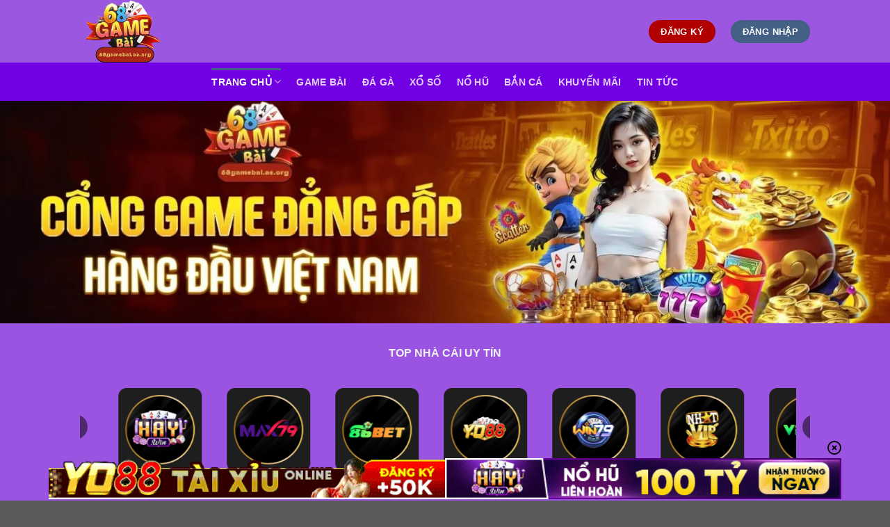

--- FILE ---
content_type: text/html; charset=UTF-8
request_url: https://68gamebai.beer/
body_size: 25286
content:
<!DOCTYPE html><html lang="vi" prefix="og: https://ogp.me/ns#" class="loading-site no-js"><head><meta charset="UTF-8" /><link rel="profile" href="https://gmpg.org/xfn/11" /><link rel="pingback" href="https://68gamebai.beer/xmlrpc.php" /> <script>(function(html){html.className = html.className.replace(/\bno-js\b/,'js')})(document.documentElement);</script> <meta name="viewport" content="width=device-width, initial-scale=1" /><title>68 Game Bài 68 – Cổng Game Bài Đổi Thưởng Uy Tín, Hot Nhất 2025</title><meta name="description" content="68 Game Bài 68 – Cổng game đổi thưởng uy hot nhất 2025 với kho game đa dạng, bảo mật an toàn, giao dịch nhanh chóng và nhiều khuyến mãi hấp dẫn. "/><meta name="robots" content="follow, index, max-snippet:-1, max-video-preview:-1, max-image-preview:large"/><link rel="canonical" href="https://68gamebai.beer/" /><meta property="og:locale" content="vi_VN" /><meta property="og:type" content="website" /><meta property="og:title" content="68 Game Bài 68 – Cổng Game Bài Đổi Thưởng Uy Tín, Hot Nhất 2025" /><meta property="og:description" content="68 Game Bài 68 – Cổng game đổi thưởng uy hot nhất 2025 với kho game đa dạng, bảo mật an toàn, giao dịch nhanh chóng và nhiều khuyến mãi hấp dẫn. " /><meta property="og:url" content="https://68gamebai.beer/" /><meta property="og:site_name" content="68 Game Bài – Cổng Game Bài Đổi Thưởng Uy Tín, Hot Nhất 2025" /><meta property="og:updated_time" content="2025-12-01T14:52:20+07:00" /><meta property="og:image" content="https://68gamebai.beer/wp-content/uploads/2025/03/1-68gamebai-cong-game-doi-thuong-uy-tin-hang-dau-chau-a.webp" /><meta property="og:image:secure_url" content="https://68gamebai.beer/wp-content/uploads/2025/03/1-68gamebai-cong-game-doi-thuong-uy-tin-hang-dau-chau-a.webp" /><meta property="og:image:width" content="800" /><meta property="og:image:height" content="400" /><meta property="og:image:alt" content="68gamebai - Cổng game đổi thưởng uy tín hàng đầu châu Á" /><meta property="og:image:type" content="image/webp" /><meta property="article:published_time" content="2025-03-18T12:14:20+07:00" /><meta property="article:modified_time" content="2025-12-01T14:52:20+07:00" /><meta name="twitter:card" content="summary_large_image" /><meta name="twitter:title" content="68 Game Bài 68 – Cổng Game Bài Đổi Thưởng Uy Tín, Hot Nhất 2025" /><meta name="twitter:description" content="68 Game Bài 68 – Cổng game đổi thưởng uy hot nhất 2025 với kho game đa dạng, bảo mật an toàn, giao dịch nhanh chóng và nhiều khuyến mãi hấp dẫn. " /><meta name="twitter:image" content="https://68gamebai.beer/wp-content/uploads/2025/03/1-68gamebai-cong-game-doi-thuong-uy-tin-hang-dau-chau-a.webp" /><meta name="twitter:label1" content="Được viết bởi" /><meta name="twitter:data1" content="seo" /><meta name="twitter:label2" content="Thời gian để đọc" /><meta name="twitter:data2" content="11 phút" /> <script type="application/ld+json" class="rank-math-schema-pro">{"@context":"https://schema.org","@graph":[{"@type":["Organization","Person"],"@id":"https://68gamebai.beer/#person","name":"68 Game B\u00e0i \u2013 C\u1ed5ng Game B\u00e0i \u0110\u1ed5i Th\u01b0\u1edfng Uy T\u00edn, Hot Nh\u1ea5t 2025","url":"https://68gamebai.beer","logo":{"@type":"ImageObject","@id":"https://68gamebai.beer/#logo","url":"https://68gamebai.beer/wp-content/uploads/2025/04/logo-68gamebai.webp","contentUrl":"https://68gamebai.beer/wp-content/uploads/2025/04/logo-68gamebai.webp","caption":"68 Game B\u00e0i \u2013 C\u1ed5ng Game B\u00e0i \u0110\u1ed5i Th\u01b0\u1edfng Uy T\u00edn, Hot Nh\u1ea5t 2025","inLanguage":"vi","width":"500","height":"350"},"image":{"@id":"https://68gamebai.beer/#logo"}},{"@type":"WebSite","@id":"https://68gamebai.beer/#website","url":"https://68gamebai.beer","name":"68 Game B\u00e0i \u2013 C\u1ed5ng Game B\u00e0i \u0110\u1ed5i Th\u01b0\u1edfng Uy T\u00edn, Hot Nh\u1ea5t 2025","alternateName":"68gamebai","publisher":{"@id":"https://68gamebai.beer/#person"},"inLanguage":"vi","potentialAction":{"@type":"SearchAction","target":"https://68gamebai.beer/?s={search_term_string}","query-input":"required name=search_term_string"}},{"@type":"ImageObject","@id":"https://68gamebai.beer/wp-content/uploads/2025/03/1-68gamebai-cong-game-doi-thuong-uy-tin-hang-dau-chau-a.webp","url":"https://68gamebai.beer/wp-content/uploads/2025/03/1-68gamebai-cong-game-doi-thuong-uy-tin-hang-dau-chau-a.webp","width":"800","height":"400","caption":"68gamebai - C\u1ed5ng game \u0111\u1ed5i th\u01b0\u1edfng uy t\u00edn h\u00e0ng \u0111\u1ea7u ch\u00e2u \u00c1","inLanguage":"vi"},{"@type":"WebPage","@id":"https://68gamebai.beer/#webpage","url":"https://68gamebai.beer/","name":"68 Game B\u00e0i 68 \u2013 C\u1ed5ng Game B\u00e0i \u0110\u1ed5i Th\u01b0\u1edfng Uy T\u00edn, Hot Nh\u1ea5t 2025","datePublished":"2025-03-18T12:14:20+07:00","dateModified":"2025-12-01T14:52:20+07:00","about":{"@id":"https://68gamebai.beer/#person"},"isPartOf":{"@id":"https://68gamebai.beer/#website"},"primaryImageOfPage":{"@id":"https://68gamebai.beer/wp-content/uploads/2025/03/1-68gamebai-cong-game-doi-thuong-uy-tin-hang-dau-chau-a.webp"},"inLanguage":"vi"},{"@type":"Person","@id":"https://68gamebai.beer/author/seo/","name":"seo","url":"https://68gamebai.beer/author/seo/","image":{"@type":"ImageObject","@id":"https://secure.gravatar.com/avatar/813a3cfb78dc15fec8d30cf1f520514792276129e38d7e5d5e71a98834de0d5f?s=96&amp;d=mm&amp;r=g","url":"https://secure.gravatar.com/avatar/813a3cfb78dc15fec8d30cf1f520514792276129e38d7e5d5e71a98834de0d5f?s=96&amp;d=mm&amp;r=g","caption":"seo","inLanguage":"vi"}},{"@type":"Article","headline":"68 Game B\u00e0i 68 \u2013 C\u1ed5ng Game B\u00e0i \u0110\u1ed5i Th\u01b0\u1edfng Uy T\u00edn, Hot Nh\u1ea5t 2025","keywords":"68 game b\u00e0i","datePublished":"2025-03-18T12:14:20+07:00","dateModified":"2025-12-01T14:52:20+07:00","author":{"@id":"https://68gamebai.beer/author/seo/","name":"seo"},"publisher":{"@id":"https://68gamebai.beer/#person"},"description":"68 Game B\u00e0i 68 \u2013 C\u1ed5ng game \u0111\u1ed5i th\u01b0\u1edfng uy hot nh\u1ea5t 2025 v\u1edbi kho game \u0111a d\u1ea1ng, b\u1ea3o m\u1eadt an to\u00e0n, giao d\u1ecbch nhanh ch\u00f3ng v\u00e0 nhi\u1ec1u khuy\u1ebfn m\u00e3i h\u1ea5p d\u1eabn.\u00a0","name":"68 Game B\u00e0i 68 \u2013 C\u1ed5ng Game B\u00e0i \u0110\u1ed5i Th\u01b0\u1edfng Uy T\u00edn, Hot Nh\u1ea5t 2025","@id":"https://68gamebai.beer/#richSnippet","isPartOf":{"@id":"https://68gamebai.beer/#webpage"},"image":{"@id":"https://68gamebai.beer/wp-content/uploads/2025/03/1-68gamebai-cong-game-doi-thuong-uy-tin-hang-dau-chau-a.webp"},"inLanguage":"vi","mainEntityOfPage":{"@id":"https://68gamebai.beer/#webpage"}}]}</script> <meta name="google-site-verification" content="REc2_Ko9Kgh6nuLGXto6QaCBjrPUT8gmF21fbhK-sXI" /><link rel='dns-prefetch' href='//www.googletagmanager.com' /><link rel='prefetch' href='https://68gamebai.beer/wp-content/themes/flatsome/assets/js/flatsome.js?ver=8e60d746741250b4dd4e' /><link rel='prefetch' href='https://68gamebai.beer/wp-content/themes/flatsome/assets/js/chunk.slider.js?ver=3.19.7' /><link rel='prefetch' href='https://68gamebai.beer/wp-content/themes/flatsome/assets/js/chunk.popups.js?ver=3.19.7' /><link rel='prefetch' href='https://68gamebai.beer/wp-content/themes/flatsome/assets/js/chunk.tooltips.js?ver=3.19.7' /><link rel="alternate" type="application/rss+xml" title="Dòng thông tin 68 Game Bài – Cổng Game Bài Đổi Thưởng Uy Tín, Hot Nhất 2025 &raquo;" href="https://68gamebai.beer/feed/" /><link rel="alternate" type="application/rss+xml" title="68 Game Bài – Cổng Game Bài Đổi Thưởng Uy Tín, Hot Nhất 2025 &raquo; Dòng bình luận" href="https://68gamebai.beer/comments/feed/" /><link rel="alternate" title="oNhúng (JSON)" type="application/json+oembed" href="https://68gamebai.beer/wp-json/oembed/1.0/embed?url=https%3A%2F%2F68gamebai.beer%2F" /><link rel="alternate" title="oNhúng (XML)" type="text/xml+oembed" href="https://68gamebai.beer/wp-json/oembed/1.0/embed?url=https%3A%2F%2F68gamebai.beer%2F&#038;format=xml" /><style id='wp-img-auto-sizes-contain-inline-css' type='text/css'>img:is([sizes=auto i],[sizes^="auto," i]){contain-intrinsic-size:3000px 1500px}
/*# sourceURL=wp-img-auto-sizes-contain-inline-css */</style><link data-optimized="1" rel='stylesheet' id='gwd-auth-css-css' href='https://68gamebai.beer/wp-content/litespeed/css/2066a587f44bd61913f477e70e97d433.css?ver=425e2' type='text/css' media='all' /><link data-optimized="1" rel='stylesheet' id='flatsome-main-css' href='https://68gamebai.beer/wp-content/litespeed/css/e114e300f7e610babdefd80e084ae02b.css?ver=745d1' type='text/css' media='all' /><style id='flatsome-main-inline-css' type='text/css'>@font-face {
				font-family: "fl-icons";
				font-display: block;
				src: url(https://68gamebai.beer/wp-content/themes/flatsome/assets/css/icons/fl-icons.eot?v=3.19.7);
				src:
					url(https://68gamebai.beer/wp-content/themes/flatsome/assets/css/icons/fl-icons.eot#iefix?v=3.19.7) format("embedded-opentype"),
					url(https://68gamebai.beer/wp-content/themes/flatsome/assets/css/icons/fl-icons.woff2?v=3.19.7) format("woff2"),
					url(https://68gamebai.beer/wp-content/themes/flatsome/assets/css/icons/fl-icons.ttf?v=3.19.7) format("truetype"),
					url(https://68gamebai.beer/wp-content/themes/flatsome/assets/css/icons/fl-icons.woff?v=3.19.7) format("woff"),
					url(https://68gamebai.beer/wp-content/themes/flatsome/assets/css/icons/fl-icons.svg?v=3.19.7#fl-icons) format("svg");
			}
/*# sourceURL=flatsome-main-inline-css */</style><link data-optimized="1" rel='stylesheet' id='gwd-banner-style-css' href='https://68gamebai.beer/wp-content/litespeed/css/03f05ab4262283f19e27414d21a2add2.css?ver=4573f' type='text/css' media='all' /><link data-optimized="1" rel='stylesheet' id='swiper-css-css' href='https://68gamebai.beer/wp-content/litespeed/css/70246fd47783564e3cc9727cefdb935e.css?ver=25504' type='text/css' media='all' /><link data-optimized="1" rel='stylesheet' id='gwd-slider-css-css' href='https://68gamebai.beer/wp-content/litespeed/css/0b588f41dfd4772516a6d7041234287e.css?ver=418ac' type='text/css' media='all' /> <script type="text/javascript" src="https://68gamebai.beer/wp-includes/js/jquery/jquery.min.js?ver=3.7.1" id="jquery-core-js"></script> <link rel="https://api.w.org/" href="https://68gamebai.beer/wp-json/" /><link rel="alternate" title="JSON" type="application/json" href="https://68gamebai.beer/wp-json/wp/v2/pages/25" /><link rel="EditURI" type="application/rsd+xml" title="RSD" href="https://68gamebai.beer/xmlrpc.php?rsd" /><link rel='shortlink' href='https://68gamebai.beer/' /><meta name="generator" content="Site Kit by Google 1.161.0" /><meta name="google-site-verification" content="YvyJSm-qx_eATtt7DwwMUdaGs6P0d1F-BhlA2l9m7eI" /> <script type="application/ld+json">{
  "@context": "https://schema.org",
  "@type": "Casino",
  "@id": "https://68gamebai.beer/#casino",
  "name": "68GameBai ",
  "legalName": "68GameBai – Cổng Game Bài Đổi Thưởng Uy Tín, Hot Nhất Hiện Nay",
  "alternateName": "68GameBai – Cổng Game Bài Đổi Thưởng Uy Tín, Hot Nhất Hiện Nay",
  "description": "68GameBai là cổng game bài đổi thưởng uy tín, đa dạng trò chơi như Tiến Lên, Mậu Binh, Xóc Đĩa, Tài Xỉu. Giao dịch nạp rút nhanh, bảo mật cao, cơ hội nhận thưởng hấp dẫn. Tham gia ngay để trải nghiệm giải trí đỉnh cao!\nThông tin chi tiết:\nWebsite: https://68gamebai.beer/\nĐịa chỉ: 93a Ng. 31 P. Hoàng Cầu, Chợ Dừa, Đống Đa, Hà Nội, Việt Nam\nEmail: 68gamebai.beer@gmail.com\nPhone: 0972944771\n #68GameBai #GameBaiDoiThuong #TaiGame68",
  "url": "https://68gamebai.beer/",
  "address": {
    "@type": "PostalAddress",
    "streetAddress": "93a Ng. 31 P. Hoàng Cầu, Chợ Dừa",
    "addressLocality": "Đống Đa",
    "addressRegion": "Hà Nội",
    "postalCode": "100000",
    "addressCountry": {
      "@type": "Country",
      "name": "VN+84"
    }
  },
  "sameAs": [
    "https://www.youtube.com/@org68gamebaiae",
    "https://www.twitch.tv/org68gamebaiae/about",
    "https://gravatar.com/org68gamebaiae",
    "https://medium.com/@org68gamebaiae",
    "https://scholar.google.com/citations?user=4LmHZYoAAAAJ&hl=en",
    "https://www.brownbook.net/business/53676868/68gamebai/",
    "https://www.designspiration.com/org68gamebaiae/saves/",
    "https://influence.co/org68gamebaiae",
    "https://files.fm/org68gamebaiae/info",
    "https://experiment.com/users/org68gamebaiae",
    "https://www.mountainproject.com/user/202015531/68gamebai-cong-game-bai-doi-thuong",
    "https://anyflip.com/homepage/wzxao",
    "https://www.reverbnation.com/artist/org68gamebaiae",
    "https://devdojo.com/org68gamebaiae",
    "https://www.gta5-mods.com/users/org68gamebaiae",
    "https://triberr.com/org68gamebaiae",
    "https://qiita.com/org68gamebaiae",
    "https://hypothes.is/users/org68gamebaiae",
    "https://org68gamebaiae.bandcamp.com/merch/68gamebai",
    "https://forum.acronis.com/it/user/814309",
    "https://xtremepape.rs/members/org68gamebaiae.528546/#about",
    "https://youbiz.com/profile/org68gamebaiae/",
    "https://pittsburghtribune.org/org68gamebaiae",
    "https://divisionmidway.org/jobs/author/org68gamebaiae/",
    "https://pastebin.com/u/org68gamebaiae",
    "https://ai.ceo/org68gamebaiae",
    "https://cadillacsociety.com/users/org68gamebaiae/",
    "https://gram.social/i/web/profile/809074410270359266",
    "https://gitlab.com/org68gamebaiae",
    "https://web.trustexchange.com/company.php?q=68gamebai.beer",
    "https://blender.community/68gamebaiconggamebaidoithuong/",
    "https://nhattao.com/members/user6710821.6710821/",
    "https://bandori.party/user/271268/org68gamebaiae/",
    "https://gitee.com/nguyenphuongthybdyc",
    "https://www.jointcorners.com/org68gamebaiae",
    "https://friendstrs.com/org68gamebaiae",
    "https://app.hellothematic.com/creator/profile/971167",
    "https://linkmix.co/35977397",
    "https://www.iglinks.io/nguyenphuongthybdyc75042-zuv",
    "https://www.showmethesite.us/lazychicken/ActivityFeed/MyProfile/tabid/2622/UserId/798306/Default.aspx",
    "https://formulamasa.com/elearning/members/org68gamebaiae/?v=96b62e1dce57",
    "https://www.free-ebooks.net/profile/1616013/68gamebai-cong-game-bai-doi-thuong",
    "https://naijamp3s.com/index.php?a=profile&u=org68gamebaiae",
    "https://3dwarehouse.sketchup.com/user/2b5d6364-acae-4b32-904e-f0b0ca56608f",
    "https://www.magcloud.com/user/org68gamebaiae",
    "http://psicolinguistica.letras.ufmg.br/wiki/index.php/Usu%C3%A1rio:Org68gamebaiae",
    "https://truckymods.io/user/337344",
    "https://decoyrental.com/members/org68gamebaiae/profile/",
    "https://gettogether.community/profile/289328/",
    "https://the-dots.com/users/68gamebai-cong-game-bai-doi-thuong-1863588"
  ],
  "currenciesAccepted": "VND",
  "paymentAccepted": [
    "Cash",
    "Credit Card"
  ],
  "priceRange": "1 - 100000",
  "knowsLanguage": [
    "vi",
    "en"
  ],
  "email": "68gamebai.beer@gmail.com",
  "foundingLocation": {
    "@type": "Place",
    "@id": "https://68gamebai.beer/#place",
    "address": {
      "@type": "PostalAddress",
      "streetAddress": "93a Ng. 31 P. Hoàng Cầu, Chợ Dừa",
      "addressLocality": "Đống Đa",
      "addressRegion": "Hà Nội",
      "postalCode": "100000",
      "addressCountry": {
        "@type": "Country",
        "name": "VN+84"
      }
    }
  },
  "location": {
    "@type": "PostalAddress",
    "@id": "https://68gamebai.beer/#postaladdress",
    "streetAddress": "93a Ng. 31 P. Hoàng Cầu, Chợ Dừa",
    "addressLocality": "Đống Đa",
    "addressRegion": "Hà Nội",
    "postalCode": "100000",
    "addressCountry": {
      "@type": "Country",
      "name": "VN+84"
    }
  },
  "contactPoint": {
    "@type": "ContactPoint",
    "email": "68gamebai.beer@gmail.com",
    "areaServed": "VN"
  },
  "openingHoursSpecification": {
    "@type": "OpeningHoursSpecification",
    "dayOfWeek": [
      "Monday",
      "Tuesday",
      "Wednesday",
      "Thursday",
      "Friday",
      "Saturday",
      "Sunday"
    ],
    "opens": "00:00",
    "closes": "23:59"
  },
  "telephone": "0972944771"
}</script> <meta name="google-site-verification" content="1gkahidKcbV2KrSxApQd-YnHjsHFxptjDm9Yu7YNEwU" /><meta name="google-site-verification" content="jfDFt0LgM5vfptMvfSlHprrjYlBvEMpWom6GSbc2m3w"><noscript><style>.lazyload[data-src]{display:none !important;}</style></noscript><style>.lazyload{background-image:none !important;}.lazyload:before{background-image:none !important;}</style><link rel="icon" href="https://68gamebai.beer/wp-content/uploads/2025/03/cropped-68gamebai-favicon-32x32.webp" sizes="32x32" /><link rel="icon" href="https://68gamebai.beer/wp-content/uploads/2025/03/cropped-68gamebai-favicon-192x192.webp" sizes="192x192" /><link rel="apple-touch-icon" href="https://68gamebai.beer/wp-content/uploads/2025/03/cropped-68gamebai-favicon-180x180.webp" /><meta name="msapplication-TileImage" content="https://68gamebai.beer/wp-content/uploads/2025/03/cropped-68gamebai-favicon-270x270.webp" /><style id="custom-css" type="text/css">:root {--primary-color: #446084;--fs-color-primary: #446084;--fs-color-secondary: #d26e4b;--fs-color-success: #7a9c59;--fs-color-alert: #b20000;--fs-experimental-link-color: #334862;--fs-experimental-link-color-hover: #111;}.tooltipster-base {--tooltip-color: #fff;--tooltip-bg-color: #000;}.off-canvas-right .mfp-content, .off-canvas-left .mfp-content {--drawer-width: 300px;}.sticky-add-to-cart--active, #wrapper,#main,#main.dark{background-color: #9b53e2}.header-main{height: 90px}#logo img{max-height: 90px}#logo{width:200px;}.header-bottom{min-height: 55px}.header-top{min-height: 30px}.transparent .header-main{height: 90px}.transparent #logo img{max-height: 90px}.has-transparent + .page-title:first-of-type,.has-transparent + #main > .page-title,.has-transparent + #main > div > .page-title,.has-transparent + #main .page-header-wrapper:first-of-type .page-title{padding-top: 140px;}.header.show-on-scroll,.stuck .header-main{height:70px!important}.stuck #logo img{max-height: 70px!important}.header-bg-color {background-color: rgba(157,88,226,0.9)}.header-bottom {background-color: #7100e2}.header-bottom-nav > li > a{line-height: 16px }@media (max-width: 549px) {.header-main{height: 70px}#logo img{max-height: 70px}}.footer-1{background-color: #a565db}.nav-vertical-fly-out > li + li {border-top-width: 1px; border-top-style: solid;}.label-new.menu-item > a:after{content:"Mới";}.label-hot.menu-item > a:after{content:"Nổi bật";}.label-sale.menu-item > a:after{content:"Giảm giá";}.label-popular.menu-item > a:after{content:"Phổ biến";}</style><style type="text/css" id="wp-custom-css">.content-box {
width: 100%;
overflow-y: auto;
border: 2px solid #e0e0e0;
border-radius: 10px;
box-shadow: 0 0 10px 2px #e0e0e0;
padding: 20px;
margin-bottom:50px;
box-sizing: border-box;
}

.content-box::-webkit-scrollbar {
width: 8px;
border-radius: 8px !important;
}

.content-box::-webkit-scrollbar-thumb {
background: #e0e0e0;
border-radius: 10px;
}
.content-box::-webkit-scrollbar-track {
background: #e0e0e0;
border-radius: 10px;
}</style><style id="kirki-inline-styles"></style><style id='global-styles-inline-css' type='text/css'>:root{--wp--preset--aspect-ratio--square: 1;--wp--preset--aspect-ratio--4-3: 4/3;--wp--preset--aspect-ratio--3-4: 3/4;--wp--preset--aspect-ratio--3-2: 3/2;--wp--preset--aspect-ratio--2-3: 2/3;--wp--preset--aspect-ratio--16-9: 16/9;--wp--preset--aspect-ratio--9-16: 9/16;--wp--preset--color--black: #000000;--wp--preset--color--cyan-bluish-gray: #abb8c3;--wp--preset--color--white: #ffffff;--wp--preset--color--pale-pink: #f78da7;--wp--preset--color--vivid-red: #cf2e2e;--wp--preset--color--luminous-vivid-orange: #ff6900;--wp--preset--color--luminous-vivid-amber: #fcb900;--wp--preset--color--light-green-cyan: #7bdcb5;--wp--preset--color--vivid-green-cyan: #00d084;--wp--preset--color--pale-cyan-blue: #8ed1fc;--wp--preset--color--vivid-cyan-blue: #0693e3;--wp--preset--color--vivid-purple: #9b51e0;--wp--preset--color--primary: #446084;--wp--preset--color--secondary: #d26e4b;--wp--preset--color--success: #7a9c59;--wp--preset--color--alert: #b20000;--wp--preset--gradient--vivid-cyan-blue-to-vivid-purple: linear-gradient(135deg,rgb(6,147,227) 0%,rgb(155,81,224) 100%);--wp--preset--gradient--light-green-cyan-to-vivid-green-cyan: linear-gradient(135deg,rgb(122,220,180) 0%,rgb(0,208,130) 100%);--wp--preset--gradient--luminous-vivid-amber-to-luminous-vivid-orange: linear-gradient(135deg,rgb(252,185,0) 0%,rgb(255,105,0) 100%);--wp--preset--gradient--luminous-vivid-orange-to-vivid-red: linear-gradient(135deg,rgb(255,105,0) 0%,rgb(207,46,46) 100%);--wp--preset--gradient--very-light-gray-to-cyan-bluish-gray: linear-gradient(135deg,rgb(238,238,238) 0%,rgb(169,184,195) 100%);--wp--preset--gradient--cool-to-warm-spectrum: linear-gradient(135deg,rgb(74,234,220) 0%,rgb(151,120,209) 20%,rgb(207,42,186) 40%,rgb(238,44,130) 60%,rgb(251,105,98) 80%,rgb(254,248,76) 100%);--wp--preset--gradient--blush-light-purple: linear-gradient(135deg,rgb(255,206,236) 0%,rgb(152,150,240) 100%);--wp--preset--gradient--blush-bordeaux: linear-gradient(135deg,rgb(254,205,165) 0%,rgb(254,45,45) 50%,rgb(107,0,62) 100%);--wp--preset--gradient--luminous-dusk: linear-gradient(135deg,rgb(255,203,112) 0%,rgb(199,81,192) 50%,rgb(65,88,208) 100%);--wp--preset--gradient--pale-ocean: linear-gradient(135deg,rgb(255,245,203) 0%,rgb(182,227,212) 50%,rgb(51,167,181) 100%);--wp--preset--gradient--electric-grass: linear-gradient(135deg,rgb(202,248,128) 0%,rgb(113,206,126) 100%);--wp--preset--gradient--midnight: linear-gradient(135deg,rgb(2,3,129) 0%,rgb(40,116,252) 100%);--wp--preset--font-size--small: 13px;--wp--preset--font-size--medium: 20px;--wp--preset--font-size--large: 36px;--wp--preset--font-size--x-large: 42px;--wp--preset--spacing--20: 0.44rem;--wp--preset--spacing--30: 0.67rem;--wp--preset--spacing--40: 1rem;--wp--preset--spacing--50: 1.5rem;--wp--preset--spacing--60: 2.25rem;--wp--preset--spacing--70: 3.38rem;--wp--preset--spacing--80: 5.06rem;--wp--preset--shadow--natural: 6px 6px 9px rgba(0, 0, 0, 0.2);--wp--preset--shadow--deep: 12px 12px 50px rgba(0, 0, 0, 0.4);--wp--preset--shadow--sharp: 6px 6px 0px rgba(0, 0, 0, 0.2);--wp--preset--shadow--outlined: 6px 6px 0px -3px rgb(255, 255, 255), 6px 6px rgb(0, 0, 0);--wp--preset--shadow--crisp: 6px 6px 0px rgb(0, 0, 0);}:where(body) { margin: 0; }.wp-site-blocks > .alignleft { float: left; margin-right: 2em; }.wp-site-blocks > .alignright { float: right; margin-left: 2em; }.wp-site-blocks > .aligncenter { justify-content: center; margin-left: auto; margin-right: auto; }:where(.is-layout-flex){gap: 0.5em;}:where(.is-layout-grid){gap: 0.5em;}.is-layout-flow > .alignleft{float: left;margin-inline-start: 0;margin-inline-end: 2em;}.is-layout-flow > .alignright{float: right;margin-inline-start: 2em;margin-inline-end: 0;}.is-layout-flow > .aligncenter{margin-left: auto !important;margin-right: auto !important;}.is-layout-constrained > .alignleft{float: left;margin-inline-start: 0;margin-inline-end: 2em;}.is-layout-constrained > .alignright{float: right;margin-inline-start: 2em;margin-inline-end: 0;}.is-layout-constrained > .aligncenter{margin-left: auto !important;margin-right: auto !important;}.is-layout-constrained > :where(:not(.alignleft):not(.alignright):not(.alignfull)){margin-left: auto !important;margin-right: auto !important;}body .is-layout-flex{display: flex;}.is-layout-flex{flex-wrap: wrap;align-items: center;}.is-layout-flex > :is(*, div){margin: 0;}body .is-layout-grid{display: grid;}.is-layout-grid > :is(*, div){margin: 0;}body{padding-top: 0px;padding-right: 0px;padding-bottom: 0px;padding-left: 0px;}a:where(:not(.wp-element-button)){text-decoration: none;}:root :where(.wp-element-button, .wp-block-button__link){background-color: #32373c;border-width: 0;color: #fff;font-family: inherit;font-size: inherit;font-style: inherit;font-weight: inherit;letter-spacing: inherit;line-height: inherit;padding-top: calc(0.667em + 2px);padding-right: calc(1.333em + 2px);padding-bottom: calc(0.667em + 2px);padding-left: calc(1.333em + 2px);text-decoration: none;text-transform: inherit;}.has-black-color{color: var(--wp--preset--color--black) !important;}.has-cyan-bluish-gray-color{color: var(--wp--preset--color--cyan-bluish-gray) !important;}.has-white-color{color: var(--wp--preset--color--white) !important;}.has-pale-pink-color{color: var(--wp--preset--color--pale-pink) !important;}.has-vivid-red-color{color: var(--wp--preset--color--vivid-red) !important;}.has-luminous-vivid-orange-color{color: var(--wp--preset--color--luminous-vivid-orange) !important;}.has-luminous-vivid-amber-color{color: var(--wp--preset--color--luminous-vivid-amber) !important;}.has-light-green-cyan-color{color: var(--wp--preset--color--light-green-cyan) !important;}.has-vivid-green-cyan-color{color: var(--wp--preset--color--vivid-green-cyan) !important;}.has-pale-cyan-blue-color{color: var(--wp--preset--color--pale-cyan-blue) !important;}.has-vivid-cyan-blue-color{color: var(--wp--preset--color--vivid-cyan-blue) !important;}.has-vivid-purple-color{color: var(--wp--preset--color--vivid-purple) !important;}.has-primary-color{color: var(--wp--preset--color--primary) !important;}.has-secondary-color{color: var(--wp--preset--color--secondary) !important;}.has-success-color{color: var(--wp--preset--color--success) !important;}.has-alert-color{color: var(--wp--preset--color--alert) !important;}.has-black-background-color{background-color: var(--wp--preset--color--black) !important;}.has-cyan-bluish-gray-background-color{background-color: var(--wp--preset--color--cyan-bluish-gray) !important;}.has-white-background-color{background-color: var(--wp--preset--color--white) !important;}.has-pale-pink-background-color{background-color: var(--wp--preset--color--pale-pink) !important;}.has-vivid-red-background-color{background-color: var(--wp--preset--color--vivid-red) !important;}.has-luminous-vivid-orange-background-color{background-color: var(--wp--preset--color--luminous-vivid-orange) !important;}.has-luminous-vivid-amber-background-color{background-color: var(--wp--preset--color--luminous-vivid-amber) !important;}.has-light-green-cyan-background-color{background-color: var(--wp--preset--color--light-green-cyan) !important;}.has-vivid-green-cyan-background-color{background-color: var(--wp--preset--color--vivid-green-cyan) !important;}.has-pale-cyan-blue-background-color{background-color: var(--wp--preset--color--pale-cyan-blue) !important;}.has-vivid-cyan-blue-background-color{background-color: var(--wp--preset--color--vivid-cyan-blue) !important;}.has-vivid-purple-background-color{background-color: var(--wp--preset--color--vivid-purple) !important;}.has-primary-background-color{background-color: var(--wp--preset--color--primary) !important;}.has-secondary-background-color{background-color: var(--wp--preset--color--secondary) !important;}.has-success-background-color{background-color: var(--wp--preset--color--success) !important;}.has-alert-background-color{background-color: var(--wp--preset--color--alert) !important;}.has-black-border-color{border-color: var(--wp--preset--color--black) !important;}.has-cyan-bluish-gray-border-color{border-color: var(--wp--preset--color--cyan-bluish-gray) !important;}.has-white-border-color{border-color: var(--wp--preset--color--white) !important;}.has-pale-pink-border-color{border-color: var(--wp--preset--color--pale-pink) !important;}.has-vivid-red-border-color{border-color: var(--wp--preset--color--vivid-red) !important;}.has-luminous-vivid-orange-border-color{border-color: var(--wp--preset--color--luminous-vivid-orange) !important;}.has-luminous-vivid-amber-border-color{border-color: var(--wp--preset--color--luminous-vivid-amber) !important;}.has-light-green-cyan-border-color{border-color: var(--wp--preset--color--light-green-cyan) !important;}.has-vivid-green-cyan-border-color{border-color: var(--wp--preset--color--vivid-green-cyan) !important;}.has-pale-cyan-blue-border-color{border-color: var(--wp--preset--color--pale-cyan-blue) !important;}.has-vivid-cyan-blue-border-color{border-color: var(--wp--preset--color--vivid-cyan-blue) !important;}.has-vivid-purple-border-color{border-color: var(--wp--preset--color--vivid-purple) !important;}.has-primary-border-color{border-color: var(--wp--preset--color--primary) !important;}.has-secondary-border-color{border-color: var(--wp--preset--color--secondary) !important;}.has-success-border-color{border-color: var(--wp--preset--color--success) !important;}.has-alert-border-color{border-color: var(--wp--preset--color--alert) !important;}.has-vivid-cyan-blue-to-vivid-purple-gradient-background{background: var(--wp--preset--gradient--vivid-cyan-blue-to-vivid-purple) !important;}.has-light-green-cyan-to-vivid-green-cyan-gradient-background{background: var(--wp--preset--gradient--light-green-cyan-to-vivid-green-cyan) !important;}.has-luminous-vivid-amber-to-luminous-vivid-orange-gradient-background{background: var(--wp--preset--gradient--luminous-vivid-amber-to-luminous-vivid-orange) !important;}.has-luminous-vivid-orange-to-vivid-red-gradient-background{background: var(--wp--preset--gradient--luminous-vivid-orange-to-vivid-red) !important;}.has-very-light-gray-to-cyan-bluish-gray-gradient-background{background: var(--wp--preset--gradient--very-light-gray-to-cyan-bluish-gray) !important;}.has-cool-to-warm-spectrum-gradient-background{background: var(--wp--preset--gradient--cool-to-warm-spectrum) !important;}.has-blush-light-purple-gradient-background{background: var(--wp--preset--gradient--blush-light-purple) !important;}.has-blush-bordeaux-gradient-background{background: var(--wp--preset--gradient--blush-bordeaux) !important;}.has-luminous-dusk-gradient-background{background: var(--wp--preset--gradient--luminous-dusk) !important;}.has-pale-ocean-gradient-background{background: var(--wp--preset--gradient--pale-ocean) !important;}.has-electric-grass-gradient-background{background: var(--wp--preset--gradient--electric-grass) !important;}.has-midnight-gradient-background{background: var(--wp--preset--gradient--midnight) !important;}.has-small-font-size{font-size: var(--wp--preset--font-size--small) !important;}.has-medium-font-size{font-size: var(--wp--preset--font-size--medium) !important;}.has-large-font-size{font-size: var(--wp--preset--font-size--large) !important;}.has-x-large-font-size{font-size: var(--wp--preset--font-size--x-large) !important;}
/*# sourceURL=global-styles-inline-css */</style></head><body class="home wp-singular page-template page-template-page-blank page-template-page-blank-php page page-id-25 wp-theme-flatsome wp-child-theme-flatsome-child lightbox nav-dropdown-has-arrow nav-dropdown-has-shadow nav-dropdown-has-border"><a class="skip-link screen-reader-text" href="#main">Bỏ qua nội dung</a><div id="wrapper"><header id="header" class="header has-sticky sticky-jump"><div class="header-wrapper"><div id="masthead" class="header-main nav-dark"><div class="header-inner flex-row container logo-left medium-logo-center" role="navigation"><div id="logo" class="flex-col logo"><a href="https://68gamebai.beer/" title="68 Game Bài – Cổng Game Bài Đổi Thưởng Uy Tín, Hot Nhất 2025 - 68 Game Bài – Cổng game đổi thưởng uy hot nhất 2025 với kho game đa dạng, bảo mật an toàn, giao dịch nhanh chóng và nhiều khuyến mãi hấp dẫn. " rel="home">
<img width="500" height="350" src="[data-uri]" class="header_logo header-logo lazyload" alt="68 Game Bài – Cổng Game Bài Đổi Thưởng Uy Tín, Hot Nhất 2025" data-src="https://68gamebai.beer/wp-content/uploads/2025/04/logo-68gamebai.webp" decoding="async" data-eio-rwidth="500" data-eio-rheight="350" /><noscript><img width="500" height="350" src="https://68gamebai.beer/wp-content/uploads/2025/04/logo-68gamebai.webp" class="header_logo header-logo" alt="68 Game Bài – Cổng Game Bài Đổi Thưởng Uy Tín, Hot Nhất 2025" data-eio="l" /></noscript><img  width="500" height="350" src="[data-uri]" class="header-logo-dark lazyload" alt="68 Game Bài – Cổng Game Bài Đổi Thưởng Uy Tín, Hot Nhất 2025" data-src="https://68gamebai.beer/wp-content/uploads/2025/04/logo-68gamebai.webp" decoding="async" data-eio-rwidth="500" data-eio-rheight="350" /><noscript><img  width="500" height="350" src="https://68gamebai.beer/wp-content/uploads/2025/04/logo-68gamebai.webp" class="header-logo-dark" alt="68 Game Bài – Cổng Game Bài Đổi Thưởng Uy Tín, Hot Nhất 2025" data-eio="l" /></noscript></a></div><div class="flex-col show-for-medium flex-left"><ul class="mobile-nav nav nav-left "><li class="nav-icon has-icon">
<a href="#" data-open="#main-menu" data-pos="left" data-bg="main-menu-overlay" data-color="" class="is-small" aria-label="Menu" aria-controls="main-menu" aria-expanded="false"><i class="icon-menu" ></i>
</a></li></ul></div><div class="flex-col hide-for-medium flex-left
flex-grow"><ul class="header-nav header-nav-main nav nav-left  nav-spacing-large nav-uppercase" ></ul></div><div class="flex-col hide-for-medium flex-right"><ul class="header-nav header-nav-main nav nav-right  nav-spacing-large nav-uppercase"><li class="html header-button-1"><div class="header-button">
<a href="/mlink/?branchseo=gemwin-le&#038;affid=05a53fec90ce39e90ff49a0224c6f0e4" target="_blank" class="button alert" rel="nofollow noopener"  style="border-radius:99px;">
<span>Đăng Ký</span>
</a></div></li><li class="html header-button-2"><div class="header-button">
<a href="/mlink/?branchseo=gemwin-le&#038;affid=05a53fec90ce39e90ff49a0224c6f0e4" target="_blank" class="button plain" rel="nofollow noopener"  style="border-radius:99px;">
<span>Đăng Nhập</span>
</a></div></li></ul></div><div class="flex-col show-for-medium flex-right"><ul class="mobile-nav nav nav-right "></ul></div></div><div class="container"><div class="top-divider full-width"></div></div></div><div id="wide-nav" class="header-bottom wide-nav nav-dark flex-has-center"><div class="flex-row container"><div class="flex-col hide-for-medium flex-center"><ul class="nav header-nav header-bottom-nav nav-center  nav-line-grow nav-size-medium nav-spacing-large nav-uppercase"><li id="menu-item-28" class="menu-item menu-item-type-custom menu-item-object-custom current-menu-item current_page_item menu-item-home menu-item-has-children menu-item-28 active menu-item-design-default has-dropdown"><a href="https://68gamebai.beer/" aria-current="page" class="nav-top-link" aria-expanded="false" aria-haspopup="menu">Trang chủ<i class="icon-angle-down" ></i></a><ul class="sub-menu nav-dropdown nav-dropdown-default"><li id="menu-item-397" class="menu-item menu-item-type-custom menu-item-object-custom menu-item-397"><a href="https://68gamebai.beer/cach-dang-ky-68gamebai/">Cách Đăng Ký 68gamebai</a></li><li id="menu-item-398" class="menu-item menu-item-type-custom menu-item-object-custom menu-item-398"><a href="https://68gamebai.beer/cach-dang-nhap-68gamebai/">Cách Đăng Nhập 68gamebai</a></li><li id="menu-item-399" class="menu-item menu-item-type-custom menu-item-object-custom menu-item-399"><a href="https://68gamebai.beer/cach-nap-tien-68gamebai/">Cách Nạp Tiền 68gamebai</a></li><li id="menu-item-400" class="menu-item menu-item-type-custom menu-item-object-custom menu-item-400"><a href="https://68gamebai.beer/cach-rut-tien-68gamebai/">Cách Rút Tiền 68gamebai</a></li><li id="menu-item-401" class="menu-item menu-item-type-custom menu-item-object-custom menu-item-401"><a href="https://68gamebai.beer/tai-app-68gamebai/">Tải App 68gamebai</a></li></ul></li><li id="menu-item-31" class="menu-item menu-item-type-custom menu-item-object-custom menu-item-31 menu-item-design-default"><a href="https://68gamebai.beer/game-bai-68gamebai/" class="nav-top-link">game bài</a></li><li id="menu-item-32" class="menu-item menu-item-type-custom menu-item-object-custom menu-item-32 menu-item-design-default"><a href="https://68gamebai.beer/da-ga-68gamebai/" class="nav-top-link">đá gà</a></li><li id="menu-item-33" class="menu-item menu-item-type-custom menu-item-object-custom menu-item-33 menu-item-design-default"><a href="https://68gamebai.beer/xo-so-68gamebai/" class="nav-top-link">Xổ số</a></li><li id="menu-item-34" class="menu-item menu-item-type-custom menu-item-object-custom menu-item-34 menu-item-design-default"><a href="https://68gamebai.beer/no-hu-68gamebai/" class="nav-top-link">nổ hũ</a></li><li id="menu-item-35" class="menu-item menu-item-type-custom menu-item-object-custom menu-item-35 menu-item-design-default"><a href="https://68gamebai.beer/ban-ca-68gamebai/" class="nav-top-link">bắn cá</a></li><li id="menu-item-30" class="menu-item menu-item-type-custom menu-item-object-custom menu-item-30 menu-item-design-default"><a href="https://68gamebai.beer/khuyen-mai-68gamebai/" class="nav-top-link">khuyến mãi</a></li><li id="menu-item-29" class="menu-item menu-item-type-custom menu-item-object-custom menu-item-29 menu-item-design-default"><a href="https://68gamebai.beer/tin-tuc" class="nav-top-link">tin tức</a></li></ul></div><div class="flex-col show-for-medium flex-grow"><ul class="nav header-bottom-nav nav-center mobile-nav  nav-line-grow nav-size-medium nav-spacing-large nav-uppercase"><li class="html header-button-1"><div class="header-button">
<a href="/mlink/?branchseo=gemwin-le&#038;affid=05a53fec90ce39e90ff49a0224c6f0e4" target="_blank" class="button alert" rel="nofollow noopener"  style="border-radius:99px;">
<span>Đăng Ký</span>
</a></div></li><li class="html header-button-2"><div class="header-button">
<a href="/mlink/?branchseo=gemwin-le&#038;affid=05a53fec90ce39e90ff49a0224c6f0e4" target="_blank" class="button plain" rel="nofollow noopener"  style="border-radius:99px;">
<span>Đăng Nhập</span>
</a></div></li></ul></div></div></div><div class="header-bg-container fill"><div class="header-bg-image fill"></div><div class="header-bg-color fill"></div></div></div></header><main id="main" class="dark dark-page-wrapper"><div id="content" role="main" class="content-area"><div class="banner has-hover" id="banner-1870378759"><div class="banner-inner fill"><div class="banner-bg fill" >
<img data-lazyloaded="1" src="[data-uri]" fetchpriority="high" decoding="async" width="1400" height="350" data-src="https://68gamebai.beer/wp-content/uploads/2025/03/banner-68gambai.webp" class="bg attachment-original size-original" alt="BANNER 68GAMEBAI" /></div><div class="banner-layers container"><div class="fill banner-link"></div><div id="text-box-96224438" class="text-box banner-layer x50 md-x50 lg-x50 y50 md-y50 lg-y50 res-text"><div class="text-box-content text dark"><div class="text-inner text-center"></div></div><style>#text-box-96224438 {
  width: 60%;
}
#text-box-96224438 .text-box-content {
  font-size: 100%;
}
@media (min-width:550px) {
  #text-box-96224438 {
    width: 60%;
  }
}</style></div></div></div><div class="height-fix is-invisible"><img decoding="async" width="1400" height="350" src="[data-uri]" class="attachment-original size-original lazyload" alt="BANNER 68GAMEBAI" data-src="https://68gamebai.beer/wp-content/uploads/2025/03/banner-68gambai.webp" data-eio-rwidth="1400" data-eio-rheight="350" /><noscript><img decoding="async" width="1400" height="350" src="https://68gamebai.beer/wp-content/uploads/2025/03/banner-68gambai.webp" class="attachment-original size-original" alt="BANNER 68GAMEBAI" data-eio="l" /></noscript></div></div><section class="section" id="section_1686924497"><div class="section-bg fill" ></div><div class="section-content relative"><div class="row"  id="row-1399221119"><div id="col-406104497" class="col small-12 large-12"  ><div class="col-inner"  ><div id="gwd-slider-link-986834023" class="gwd-banner "><div class=" gwd-slider-title">
<span>TOP NHÀ CÁI UY TÍN</span></div><div class="gwd-slider-container"><div class="swiper gwd-slider-swiper"><div class="swiper-wrapper"><div class="swiper-slide"><a href="/mlink/?branchseo=zo88-le&#038;affid=ede6de1cba0d2c1efac46b9c2b986687" target="_blank" rel="nofollow noopener" data-wpel-link="internal"><div class="gwd-slider-brand-card">
<img decoding="async" src="[data-uri]" data-src="/banner_image/banners/40-1757520684209-slide-40-1754114815438-slide-zo88" class="lazyload" data-eio-rwidth="500" data-eio-rheight="500"><noscript><img decoding="async" src="/banner_image/banners/40-1757520684209-slide-40-1754114815438-slide-zo88" data-eio="l"></noscript></div></a></div><div class="swiper-slide"><a href="/mlink/?branchseo=haywin-le&#038;affid=c2009972cd122095ab09a9bdba7ee13e" target="_blank" rel="nofollow noopener" data-wpel-link="internal"><div class="gwd-slider-brand-card">
<img decoding="async" src="[data-uri]" data-src="/banner_image/banners/40-1759897439665-slide-untitled%20design" class="lazyload"><noscript><img decoding="async" src="/banner_image/banners/40-1759897439665-slide-untitled%20design" data-eio="l"></noscript></div></a></div><div class="swiper-slide"><a href="/mlink/?branchseo=max79-le&#038;affid=ae73f7aba74fc0b0567f9387ccc834f8" target="_blank" rel="nofollow noopener" data-wpel-link="internal"><div class="gwd-slider-brand-card">
<img decoding="async" src="[data-uri]" data-src="/banner_image/banners/40-1762330807256-slide-untitled%20design%20(5)" class="lazyload"><noscript><img decoding="async" src="/banner_image/banners/40-1762330807256-slide-untitled%20design%20(5)" data-eio="l"></noscript></div></a></div><div class="swiper-slide"><a href="/mlink/?branchseo=86bet-le&#038;affid=495d1d474c10435f444131d112ae2354" target="_blank" rel="nofollow noopener" data-wpel-link="internal"><div class="gwd-slider-brand-card">
<img decoding="async" src="[data-uri]" data-src="/banner_image/banners/40-1754110079306-slide-86bet" class="lazyload" data-eio-rwidth="500" data-eio-rheight="500"><noscript><img decoding="async" src="/banner_image/banners/40-1754110079306-slide-86bet" data-eio="l"></noscript></div></a></div><div class="swiper-slide"><a href="/mlink/?branchseo=yo88-le&#038;affid=c721bc0aeae7d5239f3ceecd27121491" target="_blank" rel="nofollow noopener" data-wpel-link="internal"><div class="gwd-slider-brand-card">
<img decoding="async" src="[data-uri]" data-src="/banner_image/banners/40-1754110139236-slide-yo88" class="lazyload" data-eio-rwidth="500" data-eio-rheight="500"><noscript><img decoding="async" src="/banner_image/banners/40-1754110139236-slide-yo88" data-eio="l"></noscript></div></a></div><div class="swiper-slide"><a href="/mlink/?branchseo=win79-le&#038;affid=4977d1996b87d5a2c5c41cdfbe836f90" target="_blank" rel="nofollow noopener" data-wpel-link="internal"><div class="gwd-slider-brand-card">
<img decoding="async" src="[data-uri]" data-src="/banner_image/banners/40-1754110155875-slide-win79" class="lazyload" data-eio-rwidth="500" data-eio-rheight="500"><noscript><img decoding="async" src="/banner_image/banners/40-1754110155875-slide-win79" data-eio="l"></noscript></div></a></div><div class="swiper-slide"><a href="/mlink/?branchseo=nhatvip-le&#038;affid=6dbe80312d7c7961ec7baed8f63c9650" target="_blank" rel="nofollow noopener" data-wpel-link="internal"><div class="gwd-slider-brand-card">
<img decoding="async" src="[data-uri]" data-src="/banner_image/banners/40-1754110193416-slide-nhatvip" class="lazyload" data-eio-rwidth="500" data-eio-rheight="500"><noscript><img decoding="async" src="/banner_image/banners/40-1754110193416-slide-nhatvip" data-eio="l"></noscript></div></a></div><div class="swiper-slide"><a href="/mlink/?branchseo=vivu88-le&#038;affid=1ad60b2a8c9b6f0bbc4c97569564e6f9" target="_blank" rel="nofollow noopener" data-wpel-link="internal"><div class="gwd-slider-brand-card">
<img decoding="async" src="[data-uri]" data-src="/banner_image/banners/40-1754110241428-slide-vivu88" class="lazyload" data-eio-rwidth="500" data-eio-rheight="500"><noscript><img decoding="async" src="/banner_image/banners/40-1754110241428-slide-vivu88" data-eio="l"></noscript></div></a></div><div class="swiper-slide"><a href="/mlink/?branchseo=fo88-le&#038;affid=25cccbe18b07dbdffca0d3d131d40d01" target="_blank" rel="nofollow noopener" data-wpel-link="internal"><div class="gwd-slider-brand-card">
<img decoding="async" src="[data-uri]" data-src="/banner_image/banners/40-1754110290071-slide-fo88" class="lazyload" data-eio-rwidth="500" data-eio-rheight="500"><noscript><img decoding="async" src="/banner_image/banners/40-1754110290071-slide-fo88" data-eio="l"></noscript></div></a></div><div class="swiper-slide"><a href="/mlink/?branchseo=gemwin-le&#038;affid=05a53fec90ce39e90ff49a0224c6f0e4" target="_blank" rel="nofollow noopener" data-wpel-link="internal"><div class="gwd-slider-brand-card">
<img decoding="async" src="[data-uri]" data-src="/banner_image/banners/40-1754110177338-slide-gemwin" class="lazyload" data-eio-rwidth="500" data-eio-rheight="500"><noscript><img decoding="async" src="/banner_image/banners/40-1754110177338-slide-gemwin" data-eio="l"></noscript></div></a></div><div class="swiper-slide"><a href="/mlink/?branchseo=zowin-le&#038;affid=964709be3da4895b738b3b9e5d9967e6" target="_blank" rel="nofollow noopener" data-wpel-link="internal"><div class="gwd-slider-brand-card">
<img decoding="async" src="[data-uri]" data-src="/banner_image/banners/40-1754110209691-slide-zowin" class="lazyload" data-eio-rwidth="500" data-eio-rheight="500"><noscript><img decoding="async" src="/banner_image/banners/40-1754110209691-slide-zowin" data-eio="l"></noscript></div></a></div><div class="swiper-slide"><a href="/mlink/?branchseo=debet-le&#038;affid=9fd56ec33282ddcbe9dd95b38282e92e" target="_blank" rel="nofollow noopener" data-wpel-link="internal"><div class="gwd-slider-brand-card">
<img decoding="async" src="[data-uri]" data-src="/banner_image/banners/40-1754110227270-slide-debet" class="lazyload" data-eio-rwidth="500" data-eio-rheight="500"><noscript><img decoding="async" src="/banner_image/banners/40-1754110227270-slide-debet" data-eio="l"></noscript></div></a></div><div class="swiper-slide"><a href="/mlink/?branchseo=sky88-le&#038;affid=0daef9885d1fdfd7d63cf545a1f1b7b6" target="_blank" rel="nofollow noopener" data-wpel-link="internal"><div class="gwd-slider-brand-card">
<img decoding="async" src="[data-uri]" data-src="/banner_image/banners/40-1754110258979-slide-sky88" class="lazyload" data-eio-rwidth="500" data-eio-rheight="500"><noscript><img decoding="async" src="/banner_image/banners/40-1754110258979-slide-sky88" data-eio="l"></noscript></div></a></div><div class="swiper-slide"><a href="/mlink/?branchseo=dom88-le&#038;affid=20fd773f277a668cc9b4d0d5f40d65ea" target="_blank" rel="nofollow noopener" data-wpel-link="internal"><div class="gwd-slider-brand-card">
<img decoding="async" src="[data-uri]" data-src="/banner_image/banners/40-1754205066777-slide-dom88" class="lazyload" data-eio-rwidth="500" data-eio-rheight="500"><noscript><img decoding="async" src="/banner_image/banners/40-1754205066777-slide-dom88" data-eio="l"></noscript></div></a></div><div class="swiper-slide"><a href="/mlink/?branchseo=vic88-le&#038;affid=b9f9abafa30d5e0810a057243b6ebf76" target="_blank" rel="nofollow noopener" data-wpel-link="internal"><div class="gwd-slider-brand-card">
<img decoding="async" src="[data-uri]" data-src="/banner_image/banners/40-1754205046313-slide-vicbet-logo" class="lazyload" data-eio-rwidth="500" data-eio-rheight="500"><noscript><img decoding="async" src="/banner_image/banners/40-1754205046313-slide-vicbet-logo" data-eio="l"></noscript></div></a></div><div class="swiper-slide"><a href="/mlink/?branchseo=topbet-le&#038;affid=7a0a49332b29a7e976fe380445631a95" target="_blank" rel="nofollow noopener" data-wpel-link="internal"><div class="gwd-slider-brand-card">
<img decoding="async" src="[data-uri]" data-src="/banner_image/banners/40-1754205033621-slide-topbet-logo" class="lazyload" data-eio-rwidth="500" data-eio-rheight="500"><noscript><img decoding="async" src="/banner_image/banners/40-1754205033621-slide-topbet-logo" data-eio="l"></noscript></div></a></div><div class="swiper-slide"><a href="/mlink/?branchseo=rik88-le&#038;affid=b7a124d72564786a94ed8a32cfbc3808" target="_blank" rel="nofollow noopener" data-wpel-link="internal"><div class="gwd-slider-brand-card">
<img decoding="async" src="[data-uri]" data-src="/banner_image/banners/40-1762175723037-slide-untitled%20design%20(4)" class="lazyload"><noscript><img decoding="async" src="/banner_image/banners/40-1762175723037-slide-untitled%20design%20(4)" data-eio="l"></noscript></div></a></div></div></div><div class="gwd-slider-prev swiper-button-prev"></div><div class="gwd-slider-next swiper-button-next"></div></div></div></div></div></div><div class="row"  id="row-1394171731"><div id="col-1416554535" class="col content-box small-12 large-12"  ><div class="col-inner"  ><div class="container section-title-container" ><h1 class="section-title section-title-center"><b></b><span class="section-title-main" >68 Game Bài 68 - Cổng game đổi thưởng uy tín hàng đầu châu Á</span><b></b></h1></div><p><em><a href="https://68gamebai.beer/"><strong>68 Game Bài</strong></a> 68- Cái tên bảo chứng cho sự uy tín và chất lượng trong làng game đổi thưởng trực tuyến châu Á. Với một loạt các trò chơi hấp dẫn, tỷ lệ trả thưởng cạnh tranh và dịch vụ hỗ trợ chuyên nghiệp, 68 game bài 68đã trở thành lựa chọn hàng đầu của đông đảo game thủ.</em></p></div></div><div id="col-1829232035" class="col content-box small-12 large-12"  ><div class="col-inner"  ><div class="container section-title-container" ><h2 class="section-title section-title-normal"><b></b><span class="section-title-main" >trò chơi thu hút tại 68 game bài</span><b></b></h2></div><div class="row"  id="row-1722831125"><div id="col-109763833" class="col medium-2 small-6 large-2"  ><div class="col-inner"  ><div class="img has-hover x md-x lg-x y md-y lg-y" id="image_1230772979"><div class="img-inner dark" >
<img decoding="async" width="500" height="300" src="[data-uri]" class="attachment-original size-original lazyload" alt="xóc đĩa 68gamebai" data-src="https://68gamebai.beer/wp-content/uploads/2025/03/xoc-dia.webp" data-eio-rwidth="500" data-eio-rheight="300" /><noscript><img decoding="async" width="500" height="300" src="https://68gamebai.beer/wp-content/uploads/2025/03/xoc-dia.webp" class="attachment-original size-original" alt="xóc đĩa 68gamebai" data-eio="l" /></noscript></div><style>#image_1230772979 {
  width: 100%;
}</style></div></div></div><div id="col-1462726894" class="col medium-2 small-6 large-2"  ><div class="col-inner"  ><div class="img has-hover x md-x lg-x y md-y lg-y" id="image_357373100"><div class="img-inner dark" >
<img decoding="async" width="500" height="300" src="[data-uri]" class="attachment-original size-original lazyload" alt="xổ số 68gamebai" data-src="https://68gamebai.beer/wp-content/uploads/2025/03/xo-so.webp" data-eio-rwidth="500" data-eio-rheight="300" /><noscript><img decoding="async" width="500" height="300" src="https://68gamebai.beer/wp-content/uploads/2025/03/xo-so.webp" class="attachment-original size-original" alt="xổ số 68gamebai" data-eio="l" /></noscript></div><style>#image_357373100 {
  width: 100%;
}</style></div></div></div><div id="col-1475400838" class="col medium-2 small-6 large-2"  ><div class="col-inner"  ><div class="img has-hover x md-x lg-x y md-y lg-y" id="image_1252966755"><div class="img-inner dark" >
<img decoding="async" width="500" height="300" src="[data-uri]" class="attachment-original size-original lazyload" alt="tài xỉu 68gamebai" data-src="https://68gamebai.beer/wp-content/uploads/2025/03/tai-xiu.webp" data-eio-rwidth="500" data-eio-rheight="300" /><noscript><img decoding="async" width="500" height="300" src="https://68gamebai.beer/wp-content/uploads/2025/03/tai-xiu.webp" class="attachment-original size-original" alt="tài xỉu 68gamebai" data-eio="l" /></noscript></div><style>#image_1252966755 {
  width: 100%;
}</style></div></div></div><div id="col-1880764843" class="col medium-2 small-6 large-2"  ><div class="col-inner"  ><div class="img has-hover x md-x lg-x y md-y lg-y" id="image_670360348"><div class="img-inner dark" >
<img decoding="async" width="500" height="300" src="[data-uri]" class="attachment-original size-original lazyload" alt="casino 68gamebai" data-src="https://68gamebai.beer/wp-content/uploads/2025/03/casino.webp" data-eio-rwidth="500" data-eio-rheight="300" /><noscript><img decoding="async" width="500" height="300" src="https://68gamebai.beer/wp-content/uploads/2025/03/casino.webp" class="attachment-original size-original" alt="casino 68gamebai" data-eio="l" /></noscript></div><style>#image_670360348 {
  width: 100%;
}</style></div></div></div><div id="col-1081642279" class="col medium-2 small-6 large-2"  ><div class="col-inner"  ><div class="img has-hover x md-x lg-x y md-y lg-y" id="image_306531664"><div class="img-inner dark" >
<img decoding="async" width="500" height="300" src="[data-uri]" class="attachment-original size-original lazyload" alt="bắn cá 68gamebai" data-src="https://68gamebai.beer/wp-content/uploads/2025/03/ban-ca.webp" data-eio-rwidth="500" data-eio-rheight="300" /><noscript><img decoding="async" width="500" height="300" src="https://68gamebai.beer/wp-content/uploads/2025/03/ban-ca.webp" class="attachment-original size-original" alt="bắn cá 68gamebai" data-eio="l" /></noscript></div><style>#image_306531664 {
  width: 100%;
}</style></div></div></div><div id="col-138482677" class="col medium-2 small-6 large-2"  ><div class="col-inner"  ><div class="img has-hover x md-x lg-x y md-y lg-y" id="image_2045795653"><div class="img-inner dark" >
<img decoding="async" width="500" height="300" src="[data-uri]" class="attachment-original size-original lazyload" alt="baccarat 68gamebai" data-src="https://68gamebai.beer/wp-content/uploads/2025/03/baccarat.webp" data-eio-rwidth="500" data-eio-rheight="300" /><noscript><img decoding="async" width="500" height="300" src="https://68gamebai.beer/wp-content/uploads/2025/03/baccarat.webp" class="attachment-original size-original" alt="baccarat 68gamebai" data-eio="l" /></noscript></div><style>#image_2045795653 {
  width: 100%;
}</style></div></div></div></div></div></div></div><div class="row"  id="row-1464268627"><div id="col-104480151" class="col content-box small-12 large-12"  ><div class="col-inner"  ><h2>Giới thiệu chung về cổng game 68 game bài</h2><figure id="attachment_49" aria-describedby="caption-attachment-49" style="width: 800px" class="wp-caption aligncenter"><img decoding="async" class="size-full wp-image-49 lazyload" src="[data-uri]" alt="Đôi nét về cổng game 68gamebai" width="800" height="400" data-src="https://68gamebai.beer/wp-content/uploads/2025/03/68gamebai-1_2_11zon.webp" data-eio-rwidth="800" data-eio-rheight="400" /><noscript><img decoding="async" class="size-full wp-image-49" src="https://68gamebai.beer/wp-content/uploads/2025/03/68gamebai-1_2_11zon.webp" alt="Đôi nét về cổng game 68gamebai" width="800" height="400" data-eio="l" /></noscript><figcaption id="caption-attachment-49" class="wp-caption-text">Đôi nét về cổng game 68gamebai</figcaption></figure><p>68 game bài 68 là cổng game đổi thưởng trực tuyến hàng đầu tại Việt Nam và châu Á, được phát triển bởi tập đoàn Solaire, một trong những thương hiệu uy tín trong lĩnh vực giải trí và casino tại Philippines. Với hơn 10 năm hoạt động, cổng game đã thu hút hàng triệu người chơi nhờ dịch vụ chất lượng và sự đa dạng trong các loại hình giải trí.</p><h3>Được cấp phép hoạt động đảm bảo tin cậy</h3><p>Trang web được cấp phép bởi PAGCOR, cơ quan quản lý cá cược uy tín tại Philippines, đảm bảo mọi hoạt động đều hợp pháp và minh bạch. Điều này giúp người chơi hoàn toàn yên tâm khi tham gia cá cược mà không lo bị lừa đảo hay mất tiền vô lý.</p><h3>Giao diện hiện đại, dễ sử dụng</h3><p>Cổng game sở hữu giao diện trực quan, thân thiện với người dùng. Tất cả các danh mục trò chơi, nạp rút tiền và khuyến mãi đều được bố trí hợp lý, giúp người chơi thao tác nhanh chóng chỉ trong vài cú click.</p><h3>Công nghệ bảo mật vượt trội</h3><p>Hệ thống cam kết mang đến cho người chơi một môi trường giải trí an toàn với công nghệ bảo mật hàng đầu. Hệ thống sử dụng công nghệ mã hóa SSL 128-bit hiện đại, giúp bảo vệ toàn bộ thông tin cá nhân, lịch sử giao dịch và dữ liệu tài khoản khỏi mọi nguy cơ rò rỉ.</p><h3>Bộ sưu tập game phong phú</h3><p>68 Game Bài sở hữu một kho game phong phú, đáp ứng nhu cầu giải trí của mọi đối tượng người chơi, từ những tay chơi mới đến những cao thủ dày dặn kinh nghiệm. Với hàng trăm trò chơi đổi thưởng hấp dẫn, nền tảng này mang đến sự đa dạng cả về thể loại lẫn cách chơi, giúp người chơi dễ dàng lựa chọn trò chơi yêu thích.</p><h3>Đội ngũ hỗ trợ 24/7 xử lý vấn đề kịp thời</h3><p>Đội ngũ CSKH của cổng game hoạt động 24/7 qua Live Chat, Zalo, Telegram, sẵn sàng hỗ trợ người chơi mọi lúc, mọi nơi. Bất kỳ vấn đề nào liên quan đến nạp rút, bảo mật hay trò chơi đều được giải quyết nhanh chóng và chuyên nghiệp.</p><h2>Hệ thống game cá cược cực hot tại 68 game bài</h2><figure id="attachment_50" aria-describedby="caption-attachment-50" style="width: 800px" class="wp-caption aligncenter"><img decoding="async" class="size-full wp-image-50 lazyload" src="[data-uri]" alt="Danh sách game cá cược cực hot tại 68gamebai" width="800" height="400" data-src="https://68gamebai.beer/wp-content/uploads/2025/03/68gamebai-2_3_11zon.webp" data-eio-rwidth="800" data-eio-rheight="400" /><noscript><img decoding="async" class="size-full wp-image-50" src="https://68gamebai.beer/wp-content/uploads/2025/03/68gamebai-2_3_11zon.webp" alt="Danh sách game cá cược cực hot tại 68gamebai" width="800" height="400" data-eio="l" /></noscript><figcaption id="caption-attachment-50" class="wp-caption-text">Danh sách game cá cược cực hot tại 68gamebai</figcaption></figure><p>Một trong những yếu tố quan trọng làm nên tên tuổi của sân chơi chính là kho game cá cược đồ sộ và hấp dẫn. Tại đây, bạn sẽ được thỏa sức lựa chọn với vô vàn trò chơi khác nhau, từ những game bài truyền thống đến các trò chơi cá cược hiện đại.</p><h3>Game bài – Trải nghiệm đẳng cấp, so tài cực đỉnh</h3><p>Sảnh <a href="https://68gamebai.beer/game-bai-68gamebai/"><strong>game bài 68gamebai</strong></a> là nơi quy tụ những trò chơi quen thuộc và được yêu thích nhất như Tiến Lên Miền Nam, Phỏm, Sâm Lốc, Liêng, Xì Tố, Mậu Binh&#8230; Với giao diện được thiết kế chân thực, âm thanh sống động, bạn sẽ có cảm giác như đang ngồi tại một sòng bài thực thụ.</p><p>Đặc biệt, trang web còn có nhiều mức cược khác nhau, phù hợp với túi tiền và kinh nghiệm của từng người chơi.</p><h3>Đá gà – Trải nghiệm những pha hành động gay cấn</h3><p>Nếu bạn là một người đam mê bộ môn đá gà, thì sảnh đá gà trực tuyến tại hệ thống chắc chắn sẽ không làm bạn thất vọng. Tại đây, bạn có thể theo dõi trực tiếp các trận đấu gà kịch tính, nảy lửa từ các trường gà uy tín.</p><p>Với đồ họa sống động, âm thanh rõ nét và các kèo cược thú vị, bạn sẽ trải nghiệm không khí kịch tính của những trận đấu đỉnh cao.</p><h3>Xổ số – Cơ hội đổi đời với những con số may mắn</h3><p>Sảnh <a href="https://68gamebai.beer/xo-so-68gamebai/"><strong>xổ số 68gamebai</strong></a> mang đến cho người chơi cơ hội thử vận may với nhiều hình thức xổ số hấp dẫn và đa dạng. Các trò chơi bao gồm xổ số ba miền, xổ số điện toán, và lô đề, cho phép bạn tham gia và đặt cược vào các con số yêu thích của mình.</p><p>Mỗi loại xổ số đều có những quy tắc và cách thức chơi riêng, giúp người chơi lựa chọn được hình thức phù hợp nhất với mình.</p><h3>Nổ hũ – Quay hũ cực đã, săn jackpot siêu khủng</h3><p>Nếu bạn muốn tìm kiếm những trò chơi có tính giải trí cao và cơ hội trúng thưởng lớn, thì sảnh nổ hũ tại trang web là một lựa chọn tuyệt vời. Với hàng trăm tựa game nổ hũ đa dạng về chủ đề, đồ họa và cách chơi, bạn sẽ không bao giờ cảm thấy nhàm chán.</p><p>Đặc biệt, các jackpot (hũ thưởng) tại nền tảng có giá trị rất lớn, mang đến cơ hội đổi đời cho những người chơi may mắn.</p><h3>Bắn cá – Thế giới đại dương đầy thử thách và phần thưởng</h3><p>Sảnh bắn cá tại cổng game là một thế giới đại dương đầy màu sắc và hấp dẫn. Với đồ họa 3D sống động, âm thanh vui nhộn và nhiều loại cá khác nhau, bạn sẽ có những giây phút giải trí thư giãn tuyệt vời.</p><p>Đặc biệt, sân chơi còn có nhiều loại vũ khí và kỹ năng đặc biệt, giúp bạn dễ dàng tiêu diệt những chú cá lớn và nhận về những phần thưởng giá trị.</p><h2>Hướng dẫn mở tài khoản 68 Game Bài nhanh chóng</h2><figure id="attachment_51" aria-describedby="caption-attachment-51" style="width: 800px" class="wp-caption aligncenter"><img decoding="async" class="size-full wp-image-51 lazyload" src="[data-uri]" alt="Cách mở tài khoản 68gamebai nhanh chóng" width="800" height="400" data-src="https://68gamebai.beer/wp-content/uploads/2025/03/68gamebai-3_4_11zon.webp" data-eio-rwidth="800" data-eio-rheight="400" /><noscript><img decoding="async" class="size-full wp-image-51" src="https://68gamebai.beer/wp-content/uploads/2025/03/68gamebai-3_4_11zon.webp" alt="Cách mở tài khoản 68gamebai nhanh chóng" width="800" height="400" data-eio="l" /></noscript><figcaption id="caption-attachment-51" class="wp-caption-text">Cách mở tài khoản 68gamebai nhanh chóng</figcaption></figure><p>Để có thể trải nghiệm tất cả những trò chơi hấp dẫn tại trang web, bạn cần phải có một tài khoản. Quá trình đăng ký tài khoản tại trang web rất đơn giản và nhanh chóng, chỉ mất vài phút là xong. Bạn chỉ cần thực hiện theo các bước sau:</p><ul><li style="font-weight: 400;" aria-level="1">Truy cập trang chủ của sân chơi: bạn có thể tìm kiếm trên Google hoặc truy cập trực tiếp vào đường link chính thức của cổng game: <strong><a href="https://68gamebai.beer/">https://68gamebai.beer/</a></strong>. Đảm bảo bạn truy cập đúng website để tránh những nguy hiểm không mong muốn.</li><li style="font-weight: 400;" aria-level="1">Nhấn vào nút &#8220;Đăng ký&#8221;: Thường thì nút &#8220;Đăng ký&#8221; sẽ được đặt ở vị trí dễ thấy trên trang chủ, ví dụ như góc trên bên phải màn hình.</li><li style="font-weight: 400;" aria-level="1">Cung cấp đầy đủ thông tin: Biểu mẫu đăng ký sẽ yêu cầu bạn nhập các thông tin cá nhân như tên đăng nhập, mật khẩu, số điện thoại, email&#8230; Hãy chắc chắn điền chính xác để quá trình giao dịch sau này suôn sẻ.</li><li style="font-weight: 400;" aria-level="1">Kiểm tra lại thông tin và hoàn thành đăng ký: Sau khi nhập đầy đủ thông tin, hãy kiểm tra kỹ để tránh sai sót, rồi nhấn vào &#8220;Đăng ký&#8221; hoặc &#8220;Hoàn tất&#8221; để gửi yêu cầu.</li><li style="font-weight: 400;" aria-level="1">Xác thực tài khoản (nếu có): Trong một số trường hợp, sân chơi có thể yêu cầu bạn xác thực tài khoản qua số điện thoại hoặc email. Thực hiện theo các bước hướng dẫn để hoàn tất quy trình.</li></ul><p>Sau khi hoàn thành các bước, bạn có thể đăng nhập vào tài khoản 68 game bài và bắt đầu trải nghiệm các trò chơi hấp dẫn.</p><h2>Các ưu đãi độc quyền tại sân chơi 68 Game Bài</h2><figure id="attachment_52" aria-describedby="caption-attachment-52" style="width: 800px" class="wp-caption aligncenter"><img decoding="async" class="size-full wp-image-52 lazyload" src="[data-uri]" alt="Một số ưu đãi độc quyền tại sân chơi 68gamebai" width="800" height="400" data-src="https://68gamebai.beer/wp-content/uploads/2025/03/68gamebai-4_5_11zon.webp" data-eio-rwidth="800" data-eio-rheight="400" /><noscript><img decoding="async" class="size-full wp-image-52" src="https://68gamebai.beer/wp-content/uploads/2025/03/68gamebai-4_5_11zon.webp" alt="Một số ưu đãi độc quyền tại sân chơi 68gamebai" width="800" height="400" data-eio="l" /></noscript><figcaption id="caption-attachment-52" class="wp-caption-text">Một số ưu đãi độc quyền tại sân chơi 68gamebai</figcaption></figure><p>Cổng game không ngừng triển khai nhiều chương trình khuyến mãi hấp dẫn nhằm mang lại lợi ích tối đa cho người chơi. Sau đây là một số khuyến mãi hấp dẫn mà bạn có thể tham gia:</p><ul><li style="font-weight: 400;" aria-level="1">Nạp tiền lần đầu mỗi ngày: Khi nạp tiền lần đầu trong ngày, người chơi sẽ nhận được khoản thưởng tương ứng. Ví dụ, nạp 500.000 VNĐ sẽ được thưởng thêm 18.000 VNĐ. ​</li><li style="font-weight: 400;" aria-level="1">Tặng code tân thủ: Thành viên mới đăng ký tài khoản thành công có thể liên hệ đội ngũ chăm sóc khách hàng để nhận mã code ưu đãi dành riêng cho tân thủ.</li><li style="font-weight: 400;" aria-level="1">Mưa lì xì thiên sứ giáng trần: Vào lúc 12h00 và 21h00 hàng ngày, cổng game sẽ phát lì xì tự động. Để tham gia, người chơi cần nạp tối thiểu 100.000 VNĐ và đạt số điểm nạp 200.000 VNĐ. ​</li><li style="font-weight: 400;" aria-level="1">Điểm cược mỗi ngày: Người chơi sẽ nhận được điểm thưởng dựa trên số tiền cược hàng ngày, tích lũy điểm để đổi thưởng hấp dẫn.</li><li style="font-weight: 400;" aria-level="1">Tích điểm trưởng thành: Khi đạt các cấp độ nhất định, người chơi sẽ nhận được phần thưởng tương ứng, từ 10.000 VNĐ cho cấp 5 đến 38.000 VNĐ cho cấp 20.</li><li style="font-weight: 400;" aria-level="1">Lĩnh thưởng hàng ngày: Thành viên VIP có cơ hội nhận thưởng hàng ngày, đặc biệt với mức thưởng cao hơn vào thứ 7 và chủ nhật</li></ul><p>Ngoài ra, hệ thống còn triển khai nhiều sự kiện khác như &#8220;Mưa lì xì thiên sứ giáng trần&#8221; với các khung giờ hoạt động cụ thể vào 12h00 và 21h00 mỗi ngày, nơi người chơi có thể mở bao lì xì để nhận tiền ngẫu nhiên.</p><h2>Hệ thống thanh toán và rút thưởng tại 68 Game Bài</h2><figure id="attachment_53" aria-describedby="caption-attachment-53" style="width: 800px" class="wp-caption aligncenter"><img decoding="async" class="size-full wp-image-53 lazyload" src="[data-uri]" alt="Hệ thống thanh toán và rút thưởng tại 68gamebai" width="800" height="400" data-src="https://68gamebai.beer/wp-content/uploads/2025/03/68gamebai-5_6_11zon.webp" data-eio-rwidth="800" data-eio-rheight="400" /><noscript><img decoding="async" class="size-full wp-image-53" src="https://68gamebai.beer/wp-content/uploads/2025/03/68gamebai-5_6_11zon.webp" alt="Hệ thống thanh toán và rút thưởng tại 68gamebai" width="800" height="400" data-eio="l" /></noscript><figcaption id="caption-attachment-53" class="wp-caption-text">Hệ thống thanh toán và rút thưởng tại 68gamebai</figcaption></figure><p>Trang web cung cấp nhiều phương thức thanh toán và rút thưởng linh hoạt, nhanh chóng và bảo mật. Bạn có thể chọn các hình thức giao dịch phổ biến như:</p><ul><li style="font-weight: 400;" aria-level="1">Chuyển khoản ngân hàng: Cổng game liên kết với hầu hết các ngân hàng lớn tại Việt Nam, giúp bạn dễ dàng thực hiện giao dịch nạp và rút tiền.</li><li style="font-weight: 400;" aria-level="1">Ví điện tử: Trang web hỗ trợ các ví điện tử thông dụng như Momo, ZaloPay, ViettelPay&#8230; Đây là cách thức giao dịch nhanh gọn và dễ dàng.</li><li style="font-weight: 400;" aria-level="1">Thẻ cào điện thoại: bạn cũng có thể sử dụng thẻ cào điện thoại để nạp tiền vào tài khoản.</li></ul><p>Quy trình nạp và rút tiền tại trang web được thực hiện một cách nhanh chóng và minh bạch. Thường thì giao dịch nạp tiền sẽ được thực hiện ngay lập tức, trong khi giao dịch rút tiền sẽ được xử lý trong vài phút đến vài giờ làm việc. Trang web cam kết bảo vệ thông tin giao dịch của người chơi tuyệt đối.</p><h2>Câu hỏi thường gặp của người chơi tại 68 Game Bài</h2><figure id="attachment_54" aria-describedby="caption-attachment-54" style="width: 800px" class="wp-caption aligncenter"><img decoding="async" class="size-full wp-image-54 lazyload" src="[data-uri]" alt="Câu hỏi thường gặp của người chơi tại 68gamebai" width="800" height="400" data-src="https://68gamebai.beer/wp-content/uploads/2025/03/68gamebai-6_7_11zon.webp" data-eio-rwidth="800" data-eio-rheight="400" /><noscript><img decoding="async" class="size-full wp-image-54" src="https://68gamebai.beer/wp-content/uploads/2025/03/68gamebai-6_7_11zon.webp" alt="Câu hỏi thường gặp của người chơi tại 68gamebai" width="800" height="400" data-eio="l" /></noscript><figcaption id="caption-attachment-54" class="wp-caption-text">Câu hỏi thường gặp của người chơi tại 68gamebai</figcaption></figure><p>Trong quá trình tham gia cổng game, chắc chắn bạn sẽ có những thắc mắc. Dưới đây là một vài câu hỏi thường gặp mà chúng tôi đã tổng hợp được, cùng với câu trả lời chi tiết:</p><h3>68 Game Bài có uy tín không?</h3><p>Đây là vấn đề được nhiều người chơi mới đặt ra. Với kinh nghiệm của mình, chúng tôi có thể khẳng định rằng đây là một cổng game uy tín và đáng tin cậy. Trang web hoạt động hợp pháp, có hệ thống bảo mật hiện đại và luôn đảm bảo quyền lợi của người chơi.</p><h3>Cách thức liên hệ với đội ngũ hỗ trợ khách hàng của 68 game bài là gì?</h3><p>Nền tảng có đội ngũ hỗ trợ khách hàng chuyên nghiệp và tận tình, sẵn sàng giải đáp mọi thắc mắc của bạn 24/7 thông qua nhiều kênh liên lạc như chat trực tuyến trên website, hotline, email&#8230;</p><h3>Chơi game tại 68 Game Bài có an toàn không?</h3><p>Trang web áp dụng các biện pháp bảo mật tiên tiến nhất để bảo vệ thông tin cá nhân và tài khoản của người chơi. Tất cả các giao dịch đều được bảo mật bằng mã hóa và theo dõi nghiêm ngặt.</p><h3>Tôi quên mật khẩu tài khoản 68 game bài thì phải làm sao?</h3><p>Trong trường hợp quên mật khẩu, bạn có thể nhấn vào nút &#8220;Quên mật khẩu&#8221; trên trang đăng nhập và làm theo hướng dẫn để khôi phục mật khẩu. Nếu gặp khó khăn, hãy liên hệ với bộ phận hỗ trợ khách hàng để được giúp đỡ.</p><h3>Có giới hạn số tiền nạp và rút tại 68 Game Bài không?</h3><p>Tùy thuộc vào phương thức giao dịch và cấp độ tài khoản, cổng game có thể áp dụng một số giới hạn nhất định về số tiền nạp và rút. bạn có thể tham khảo thông tin chi tiết trong mục &#8220;Hướng dẫn thanh toán&#8221; hoặc liên hệ với bộ phận hỗ trợ khách hàng để biết thêm chi tiết.</p><h2>Kết luận</h2><p>Hy vọng những chia sẻ trên của chúng tôi sẽ giúp bạn hiểu rõ hơn về cổng game 68 game bài. Chúc bạn có những giây phút giải trí tuyệt vời và gặp nhiều may mắn tại đây!</p></div></div><div id="col-153353819" class="col content-box small-12 large-12"  ><div class="col-inner"  ><div class="container section-title-container" ><h2 class="section-title section-title-normal"><b></b><span class="section-title-main" >tin tức mới nhất</span><b></b></h2></div><div class="row large-columns-4 medium-columns-1 small-columns-1 slider row-slider slider-nav-reveal slider-nav-push"  data-flickity-options='{&quot;imagesLoaded&quot;: true, &quot;groupCells&quot;: &quot;100%&quot;, &quot;dragThreshold&quot; : 5, &quot;cellAlign&quot;: &quot;left&quot;,&quot;wrapAround&quot;: true,&quot;prevNextButtons&quot;: true,&quot;percentPosition&quot;: true,&quot;pageDots&quot;: false, &quot;rightToLeft&quot;: false, &quot;autoPlay&quot; : false}' ><div class="col post-item" ><div class="col-inner"><div class="box box-normal box-text-bottom box-blog-post has-hover"><div class="box-image" ><div class="image-cover" style="padding-top:56.25%;">
<a href="https://68gamebai.beer/no-hu-quoc-te/" class="plain" aria-label="Nổ hũ quốc tế 68gamebai – Top game quốc tế dễ chơi dễ trúng thưởng">
<img decoding="async" width="300" height="150" src="[data-uri]" class="attachment-medium size-medium wp-post-image lazyload" alt="Nổ hũ quốc tế 68gamebai – Top game quốc tế dễ chơi dễ trúng thưởng" data-src="https://68gamebai.beer/wp-content/uploads/2025/03/57-no-hu-quoc-te-68gamebai-top-game-quoc-te-de-choi-de-trung-thuong.webp" data-eio-rwidth="800" data-eio-rheight="400" /><noscript><img decoding="async" width="300" height="150" src="https://68gamebai.beer/wp-content/uploads/2025/03/57-no-hu-quoc-te-68gamebai-top-game-quoc-te-de-choi-de-trung-thuong.webp" class="attachment-medium size-medium wp-post-image" alt="Nổ hũ quốc tế 68gamebai – Top game quốc tế dễ chơi dễ trúng thưởng" data-eio="l" /></noscript>							</a></div></div><div class="box-text text-center" ><div class="box-text-inner blog-post-inner"><h5 class="post-title is-large ">
<a href="https://68gamebai.beer/no-hu-quoc-te/" class="plain">Nổ hũ quốc tế 68gamebai – Top game quốc tế dễ chơi dễ trúng thưởng</a></h5><div class="is-divider"></div><p class="from_the_blog_excerpt ">
Nổ hũ quốc tế 68gamebai đang trở thành tâm điểm chú ý của cộng đồng [...]</p></div></div><div class="badge absolute top post-date badge-outline"><div class="badge-inner">
<span class="post-date-day">26</span><br>
<span class="post-date-month is-xsmall">Th3</span></div></div></div></div></div><div class="col post-item" ><div class="col-inner"><div class="box box-normal box-text-bottom box-blog-post has-hover"><div class="box-image" ><div class="image-cover" style="padding-top:56.25%;">
<a href="https://68gamebai.beer/no-hu-doi-thuong/" class="plain" aria-label="Nổ hũ đổi thưởng 68gamebai – Hướng dẫn cách nhận thưởng cực nhanh">
<img decoding="async" width="300" height="150" src="[data-uri]" class="attachment-medium size-medium wp-post-image lazyload" alt="Nổ hũ đổi thưởng 68gamebai – Hướng dẫn cách nhận thưởng cực nhanh" data-src="https://68gamebai.beer/wp-content/uploads/2025/03/56-no-hu-doi-thuong-68gamebai-huong-dan-cach-nhan-thuong-cuc-nhanh.webp" data-eio-rwidth="800" data-eio-rheight="400" /><noscript><img decoding="async" width="300" height="150" src="https://68gamebai.beer/wp-content/uploads/2025/03/56-no-hu-doi-thuong-68gamebai-huong-dan-cach-nhan-thuong-cuc-nhanh.webp" class="attachment-medium size-medium wp-post-image" alt="Nổ hũ đổi thưởng 68gamebai – Hướng dẫn cách nhận thưởng cực nhanh" data-eio="l" /></noscript>							</a></div></div><div class="box-text text-center" ><div class="box-text-inner blog-post-inner"><h5 class="post-title is-large ">
<a href="https://68gamebai.beer/no-hu-doi-thuong/" class="plain">Nổ hũ đổi thưởng 68gamebai – Hướng dẫn cách nhận thưởng cực nhanh</a></h5><div class="is-divider"></div><p class="from_the_blog_excerpt ">
Nổ hũ đổi thưởng tại 68gamebai mang đến trải nghiệm quay hũ hấp dẫn với [...]</p></div></div><div class="badge absolute top post-date badge-outline"><div class="badge-inner">
<span class="post-date-day">26</span><br>
<span class="post-date-month is-xsmall">Th3</span></div></div></div></div></div><div class="col post-item" ><div class="col-inner"><div class="box box-normal box-text-bottom box-blog-post has-hover"><div class="box-image" ><div class="image-cover" style="padding-top:56.25%;">
<a href="https://68gamebai.beer/no-hu-uy-tin/" class="plain" aria-label="Nổ hũ uy tín 68gamebai – Top game đổi thưởng cực hot hiện nay ">
<img decoding="async" width="300" height="150" src="[data-uri]" class="attachment-medium size-medium wp-post-image lazyload" alt="Nổ hũ uy tín 68gamebai – Top game đổi thưởng cực hot hiện nay " data-src="https://68gamebai.beer/wp-content/uploads/2025/03/55-no-hu-uy-tin-68gamebai-top-game-doi-thuong-cuc-hot-hien-nay.webp" data-eio-rwidth="800" data-eio-rheight="400" /><noscript><img decoding="async" width="300" height="150" src="https://68gamebai.beer/wp-content/uploads/2025/03/55-no-hu-uy-tin-68gamebai-top-game-doi-thuong-cuc-hot-hien-nay.webp" class="attachment-medium size-medium wp-post-image" alt="Nổ hũ uy tín 68gamebai – Top game đổi thưởng cực hot hiện nay " data-eio="l" /></noscript>							</a></div></div><div class="box-text text-center" ><div class="box-text-inner blog-post-inner"><h5 class="post-title is-large ">
<a href="https://68gamebai.beer/no-hu-uy-tin/" class="plain">Nổ hũ uy tín 68gamebai – Top game đổi thưởng cực hot hiện nay </a></h5><div class="is-divider"></div><p class="from_the_blog_excerpt ">
Trong thế giới game đổi thưởng, nổ hũ uy tín 68gamebai đang là cái tên [...]</p></div></div><div class="badge absolute top post-date badge-outline"><div class="badge-inner">
<span class="post-date-day">26</span><br>
<span class="post-date-month is-xsmall">Th3</span></div></div></div></div></div><div class="col post-item" ><div class="col-inner"><div class="box box-normal box-text-bottom box-blog-post has-hover"><div class="box-image" ><div class="image-cover" style="padding-top:56.25%;">
<a href="https://68gamebai.beer/cong-thuc-soi-keo-bong-da/" class="plain" aria-label="Công thức soi kèo bóng đá – Cách nhận biết kèo thơm dễ ăn">
<img decoding="async" width="300" height="150" src="[data-uri]" class="attachment-medium size-medium wp-post-image lazyload" alt="Công thức soi kèo bóng đá – Cách nhận biết kèo thơm dễ ăn" data-src="https://68gamebai.beer/wp-content/uploads/2025/03/54-cong-thuc-soi-keo-bong-da-cach-nhan-biet-keo-thom-de-an.webp" data-eio-rwidth="800" data-eio-rheight="400" /><noscript><img decoding="async" width="300" height="150" src="https://68gamebai.beer/wp-content/uploads/2025/03/54-cong-thuc-soi-keo-bong-da-cach-nhan-biet-keo-thom-de-an.webp" class="attachment-medium size-medium wp-post-image" alt="Công thức soi kèo bóng đá – Cách nhận biết kèo thơm dễ ăn" data-eio="l" /></noscript>							</a></div></div><div class="box-text text-center" ><div class="box-text-inner blog-post-inner"><h5 class="post-title is-large ">
<a href="https://68gamebai.beer/cong-thuc-soi-keo-bong-da/" class="plain">Công thức soi kèo bóng đá – Cách nhận biết kèo thơm dễ ăn</a></h5><div class="is-divider"></div><p class="from_the_blog_excerpt ">
Trong thế giới cá cược bóng đá 68gamebai, việc soi kèo chính xác là yếu [...]</p></div></div><div class="badge absolute top post-date badge-outline"><div class="badge-inner">
<span class="post-date-day">26</span><br>
<span class="post-date-month is-xsmall">Th3</span></div></div></div></div></div><div class="col post-item" ><div class="col-inner"><div class="box box-normal box-text-bottom box-blog-post has-hover"><div class="box-image" ><div class="image-cover" style="padding-top:56.25%;">
<a href="https://68gamebai.beer/giai-thich-ti-le-cuoc-bong-da/" class="plain" aria-label="Giải thích tỉ lệ cược bóng đá từ A-Z cho tân thủ">
<img decoding="async" width="300" height="150" src="[data-uri]" class="attachment-medium size-medium wp-post-image lazyload" alt="Giải thích tỉ lệ cược bóng đá từ A-Z cho tân thủ" data-src="https://68gamebai.beer/wp-content/uploads/2025/03/53-giai-thich-ti-le-cuoc-bong-da-tu-az-cho-tan-thu.webp" data-eio-rwidth="800" data-eio-rheight="400" /><noscript><img decoding="async" width="300" height="150" src="https://68gamebai.beer/wp-content/uploads/2025/03/53-giai-thich-ti-le-cuoc-bong-da-tu-az-cho-tan-thu.webp" class="attachment-medium size-medium wp-post-image" alt="Giải thích tỉ lệ cược bóng đá từ A-Z cho tân thủ" data-eio="l" /></noscript>							</a></div></div><div class="box-text text-center" ><div class="box-text-inner blog-post-inner"><h5 class="post-title is-large ">
<a href="https://68gamebai.beer/giai-thich-ti-le-cuoc-bong-da/" class="plain">Giải thích tỉ lệ cược bóng đá từ A-Z cho tân thủ</a></h5><div class="is-divider"></div><p class="from_the_blog_excerpt ">
Khi mới bắt đầu tham gia cá cược bóng đá, việc hiểu rõ tỉ lệ [...]</p></div></div><div class="badge absolute top post-date badge-outline"><div class="badge-inner">
<span class="post-date-day">26</span><br>
<span class="post-date-month is-xsmall">Th3</span></div></div></div></div></div><div class="col post-item" ><div class="col-inner"><div class="box box-normal box-text-bottom box-blog-post has-hover"><div class="box-image" ><div class="image-cover" style="padding-top:56.25%;">
<a href="https://68gamebai.beer/cach-ca-cuoc-bong-da-hieu-qua-nhat/" class="plain" aria-label="Cách cá cược bóng đá hiệu quả nhất &#8211; Tăng tỷ lệ thắng mỗi trận">
<img decoding="async" width="300" height="150" src="[data-uri]" class="attachment-medium size-medium wp-post-image lazyload" alt="Cách cá cược bóng đá hiệu quả nhất - Tăng tỷ lệ thắng mỗi trận" data-src="https://68gamebai.beer/wp-content/uploads/2025/03/52-cach-ca-cuoc-bong-da-hieu-qua-nhat-tang-ty-le-thang-moi-tran.webp" data-eio-rwidth="800" data-eio-rheight="400" /><noscript><img decoding="async" width="300" height="150" src="https://68gamebai.beer/wp-content/uploads/2025/03/52-cach-ca-cuoc-bong-da-hieu-qua-nhat-tang-ty-le-thang-moi-tran.webp" class="attachment-medium size-medium wp-post-image" alt="Cách cá cược bóng đá hiệu quả nhất - Tăng tỷ lệ thắng mỗi trận" data-eio="l" /></noscript>							</a></div></div><div class="box-text text-center" ><div class="box-text-inner blog-post-inner"><h5 class="post-title is-large ">
<a href="https://68gamebai.beer/cach-ca-cuoc-bong-da-hieu-qua-nhat/" class="plain">Cách cá cược bóng đá hiệu quả nhất &#8211; Tăng tỷ lệ thắng mỗi trận</a></h5><div class="is-divider"></div><p class="from_the_blog_excerpt ">
Cá cược bóng đá hiệu quả đòi hỏi người chơi phải có chiến lược rõ [...]</p></div></div><div class="badge absolute top post-date badge-outline"><div class="badge-inner">
<span class="post-date-day">26</span><br>
<span class="post-date-month is-xsmall">Th3</span></div></div></div></div></div><div class="col post-item" ><div class="col-inner"><div class="box box-normal box-text-bottom box-blog-post has-hover"><div class="box-image" ><div class="image-cover" style="padding-top:56.25%;">
<a href="https://68gamebai.beer/cuoc-bong-da-la-gi/" class="plain" aria-label="Cược bóng đá là gì? Mọi thứ bạn cần biết để chơi hiệu quả">
<img decoding="async" width="300" height="150" src="[data-uri]" class="attachment-medium size-medium wp-post-image lazyload" alt="Cược bóng đá là gì? Mọi thứ bạn cần biết để chơi hiệu quả" data-src="https://68gamebai.beer/wp-content/uploads/2025/03/51-cuoc-bong-da-la-gi-moi-thu-ban-can-biet-de-choi-hieu-qua.webp" data-eio-rwidth="800" data-eio-rheight="400" /><noscript><img decoding="async" width="300" height="150" src="https://68gamebai.beer/wp-content/uploads/2025/03/51-cuoc-bong-da-la-gi-moi-thu-ban-can-biet-de-choi-hieu-qua.webp" class="attachment-medium size-medium wp-post-image" alt="Cược bóng đá là gì? Mọi thứ bạn cần biết để chơi hiệu quả" data-eio="l" /></noscript>							</a></div></div><div class="box-text text-center" ><div class="box-text-inner blog-post-inner"><h5 class="post-title is-large ">
<a href="https://68gamebai.beer/cuoc-bong-da-la-gi/" class="plain">Cược bóng đá là gì? Mọi thứ bạn cần biết để chơi hiệu quả</a></h5><div class="is-divider"></div><p class="from_the_blog_excerpt ">
Cược bóng đá là một hình thức giải trí phổ biến, trong đó người chơi [...]</p></div></div><div class="badge absolute top post-date badge-outline"><div class="badge-inner">
<span class="post-date-day">26</span><br>
<span class="post-date-month is-xsmall">Th3</span></div></div></div></div></div><div class="col post-item" ><div class="col-inner"><div class="box box-normal box-text-bottom box-blog-post has-hover"><div class="box-image" ><div class="image-cover" style="padding-top:56.25%;">
<a href="https://68gamebai.beer/ung-dung-cuoc-bong-da/" class="plain" aria-label="Ứng dụng cược bóng đá &#8211; Cách chọn app uy tín, an toàn">
<img decoding="async" width="300" height="150" src="[data-uri]" class="attachment-medium size-medium wp-post-image lazyload" alt="Ứng dụng cược bóng đá - Cách chọn app uy tín, an toàn" data-src="https://68gamebai.beer/wp-content/uploads/2025/03/50-ung-dung-cuoc-bong-da-cach-chon-app-uy-tin-an-toan.webp" data-eio-rwidth="800" data-eio-rheight="400" /><noscript><img decoding="async" width="300" height="150" src="https://68gamebai.beer/wp-content/uploads/2025/03/50-ung-dung-cuoc-bong-da-cach-chon-app-uy-tin-an-toan.webp" class="attachment-medium size-medium wp-post-image" alt="Ứng dụng cược bóng đá - Cách chọn app uy tín, an toàn" data-eio="l" /></noscript>							</a></div></div><div class="box-text text-center" ><div class="box-text-inner blog-post-inner"><h5 class="post-title is-large ">
<a href="https://68gamebai.beer/ung-dung-cuoc-bong-da/" class="plain">Ứng dụng cược bóng đá &#8211; Cách chọn app uy tín, an toàn</a></h5><div class="is-divider"></div><p class="from_the_blog_excerpt ">
Trong thời đại công nghệ phát triển, các ứng dụng cược bóng đá ngày càng [...]</p></div></div><div class="badge absolute top post-date badge-outline"><div class="badge-inner">
<span class="post-date-day">26</span><br>
<span class="post-date-month is-xsmall">Th3</span></div></div></div></div></div></div></div></div></div></div><style>#section_1686924497 {
  padding-top: 30px;
  padding-bottom: 30px;
}</style></section></div></main><footer id="footer" class="footer-wrapper"><div class="footer-widgets footer footer-1"><div class="row dark large-columns-1 mb-0"><div id="block_widget-3" class="col pb-0 widget block_widget"><div class="row"  id="row-1225577768"><div id="col-2089580644" class="col medium-4 small-12 large-4"  ><div class="col-inner"  ><p><img class="wp-image-546 aligncenter lazyload" src="[data-uri]" alt="logo 68gamebai" width="176" height="123" data-src="https://68gamebai.beer/wp-content/uploads/2025/04/logo-68gamebai.webp" decoding="async" data-eio-rwidth="500" data-eio-rheight="350" /><noscript><img class="wp-image-546 aligncenter" src="https://68gamebai.beer/wp-content/uploads/2025/04/logo-68gamebai.webp" alt="logo 68gamebai" width="176" height="123" data-eio="l" /></noscript></p><p><span class="relative -mx-px my-&#091;-0.2rem&#093; rounded px-px py-&#091;0.2rem&#093;"><a href="https://68gamebai.beer/"><strong>68GAMEBAI</strong></a> là cổng game bài cung cấp đa dạng các trò chơi, từ game bài truyền thống như Tiến Lên, Phỏm, Mậu Binh đến các trò chơi hiện đại như game bắn súng, mini game, đáp ứng nhu cầu giải trí của mọi người chơi. Giao diện được thiết kế hiện đại, thân thiện, hỗ trợ trên nhiều nền tảng như iOS, Android và PC, giúp người chơi dễ dàng truy cập mọi lúc, mọi nơi.</span></p></div></div><div id="col-465118531" class="col medium-4 small-12 large-4"  ><div class="col-inner"  ><div class="container section-title-container" ><h4 class="section-title section-title-normal"><b></b><span class="section-title-main" >THÔNG TIN</span><b></b></h4></div><div class="ux-menu stack stack-col justify-start ux-menu--divider-solid"><div class="ux-menu-link flex menu-item">
<a class="ux-menu-link__link flex" href="https://68gamebai.beer/gioi-thieu-68gamebai/" >
<i class="ux-menu-link__icon text-center icon-angle-right" ></i>			<span class="ux-menu-link__text">
Giới thiệu 68gamebai			</span>
</a></div><div class="ux-menu-link flex menu-item">
<a class="ux-menu-link__link flex" href="https://68gamebai.beer/chinh-sach-bao-mat-68gamebai/" >
<i class="ux-menu-link__icon text-center icon-angle-right" ></i>			<span class="ux-menu-link__text">
Chính sách bảo mật 68gamebai			</span>
</a></div><div class="ux-menu-link flex menu-item">
<a class="ux-menu-link__link flex" href="https://68gamebai.beer/mien-tru-trach-nhiem-68gamebai/" >
<i class="ux-menu-link__icon text-center icon-angle-right" ></i>			<span class="ux-menu-link__text">
Miễn trừ trách nhiệm 68gamebai			</span>
</a></div><div class="ux-menu-link flex menu-item">
<a class="ux-menu-link__link flex" href="https://68gamebai.beer/cham-soc-khach-hang-68gamebai/" >
<i class="ux-menu-link__icon text-center icon-angle-right" ></i>			<span class="ux-menu-link__text">
Chăm sóc khách hàng 68gamebai			</span>
</a></div><div class="ux-menu-link flex menu-item">
<a class="ux-menu-link__link flex" href="https://68gamebai.beer/cau-hoi-68gamebai/" >
<i class="ux-menu-link__icon text-center icon-angle-right" ></i>			<span class="ux-menu-link__text">
Câu hỏi thường gặp			</span>
</a></div><div class="ux-menu-link flex menu-item">
<a class="ux-menu-link__link flex" href="https://68gamebai.beer/dai-ly-68gamebai/" >
<i class="ux-menu-link__icon text-center icon-angle-right" ></i>			<span class="ux-menu-link__text">
Đại lý 68gamebai			</span>
</a></div></div></div></div><div id="col-728387263" class="col medium-4 small-12 large-4"  ><div class="col-inner"  ><div class="container section-title-container" ><h4 class="section-title section-title-normal"><b></b><span class="section-title-main" >liên hệ</span><b></b></h4></div><p><strong>Địa chỉ</strong>: 93a Ng. 31 P. Hoàng Cầu, Chợ Dừa, Đống Đa, Hà Nội, Việt Nam</p><p><strong>SĐT</strong>: 0972944771</p><p><strong>Email</strong>: <a href="/cdn-cgi/l/email-protection" class="__cf_email__" data-cfemail="71474916101c141310185f1314140331161c10181d5f121e1c">[email&#160;protected]</a></p><p><strong>Website</strong>: <a href="https://68gamebai.beer/">https://68gamebai.beer/</a></p><p><strong>Hashtag</strong>: #68GameBai #GameBaiDoiThuong #TaiGame68</p></div></div></div><div class="row"  id="row-10053917"><div id="col-315959586" class="col small-12 large-12"  ><div class="col-inner"  ><div class="container section-title-container" ><h4 class="section-title section-title-center"><b></b><span class="section-title-main" >nhà cung cấp</span><b></b></h4></div><div class="img has-hover x md-x lg-x y md-y lg-y" id="image_1203453170"><div class="img-inner dark" >
<img width="1200" height="169" src="[data-uri]" class="attachment-original size-original lazyload" alt="" decoding="async" data-src="https://68gamebai.beer/wp-content/uploads/2025/03/nha-cung-cap-1.webp" data-eio-rwidth="1200" data-eio-rheight="169" /><noscript><img width="1200" height="169" src="https://68gamebai.beer/wp-content/uploads/2025/03/nha-cung-cap-1.webp" class="attachment-original size-original" alt="" decoding="async" data-eio="l" /></noscript></div><style>#image_1203453170 {
  width: 100%;
}</style></div></div></div></div></div></div></div><div class="absolute-footer dark medium-text-center small-text-center"><div class="container clearfix"><div class="footer-primary pull-left"><div class="copyright-footer">
Copyright 2026 © <strong>68gamebai.beer</strong></div></div></div></div><a href="#top" class="back-to-top button icon invert plain fixed bottom z-1 is-outline hide-for-medium circle" id="top-link" aria-label="Lên đầu trang"><i class="icon-angle-up" ></i></a></footer></div><div class="gwd-banner-image"><div class="footer-banner-gwd"><div class="row-gwd row row-collapse"><div class="col medium-6 small-12 large-6"><div class="col-inner"><div class="img has-hover mb-0 x md-x lg-x y md-y lg-y">
<a href="/mlink/?branchseo=yo88-le&#038;affid=c721bc0aeae7d5239f3ceecd27121491" target="_blank" rel="nofollow noopener"><div class="img-inner dark">
<img src="/banner_image/banners/40-1760007090754-bottom-tai-xiu-yo88" alt="top banner" data-no-lazy="1"></div>
</a></div></div></div><div class="col medium-6 small-12 large-6"><div class="col-inner"><div class="img has-hover mb-0 x md-x lg-x y md-y lg-y">
<a href="/mlink/?branchseo=haywin-le&#038;affid=c2009972cd122095ab09a9bdba7ee13e" target="_blank" rel="nofollow noopener"><div class="img-inner dark">
<img src="/banner_image/banners/40-1760007107716-bottom-haywin" alt="top banner" data-no-lazy="1"></div>
</a></div></div></div><div class="close-footer-banner-gwd">
<svg id="footer-banner-close" xmlns="http://www.w3.org/2000/svg" viewBox="0 0 512 512" width="20px" height="20px" fill="#000">
<path d="M256 48a208 208 0 1 1 0 416 208 208 0 1 1 0-416zm0 464A256 256 0 1 0 256 0a256 256 0 1 0 0 512zM175 175c-9.4 9.4-9.4 24.6 0 33.9l47 47-47 47c-9.4 9.4-9.4 24.6 0 33.9s24.6 9.4 33.9 0l47-47 47 47c9.4 9.4 24.6 9.4 33.9 0s9.4-24.6 0-33.9l-47-47 47-47c9.4-9.4 9.4-24.6 0-33.9s-24.6-9.4-33.9 0l-47 47-47-47c-9.4-9.4-24.6-9.4-33.9 0z"></path>
</svg></div></div></div></div><div id="main-menu" class="mobile-sidebar no-scrollbar mfp-hide"><div class="sidebar-menu no-scrollbar "><ul class="nav nav-sidebar nav-vertical nav-uppercase" data-tab="1"><li class="header-search-form search-form html relative has-icon"><div class="header-search-form-wrapper"><div class="searchform-wrapper ux-search-box relative is-normal"><form method="get" class="searchform" action="https://68gamebai.beer/" role="search"><div class="flex-row relative"><div class="flex-col flex-grow">
<input type="search" class="search-field mb-0" name="s" value="" id="s" placeholder="Search&hellip;" /></div><div class="flex-col">
<button type="submit" class="ux-search-submit submit-button secondary button icon mb-0" aria-label="Gửi">
<i class="icon-search" ></i>				</button></div></div><div class="live-search-results text-left z-top"></div></form></div></div></li><li class="menu-item menu-item-type-custom menu-item-object-custom current-menu-item current_page_item menu-item-home menu-item-has-children menu-item-28"><a href="https://68gamebai.beer/" aria-current="page">Trang chủ</a><ul class="sub-menu nav-sidebar-ul children"><li class="menu-item menu-item-type-custom menu-item-object-custom menu-item-397"><a href="https://68gamebai.beer/cach-dang-ky-68gamebai/">Cách Đăng Ký 68gamebai</a></li><li class="menu-item menu-item-type-custom menu-item-object-custom menu-item-398"><a href="https://68gamebai.beer/cach-dang-nhap-68gamebai/">Cách Đăng Nhập 68gamebai</a></li><li class="menu-item menu-item-type-custom menu-item-object-custom menu-item-399"><a href="https://68gamebai.beer/cach-nap-tien-68gamebai/">Cách Nạp Tiền 68gamebai</a></li><li class="menu-item menu-item-type-custom menu-item-object-custom menu-item-400"><a href="https://68gamebai.beer/cach-rut-tien-68gamebai/">Cách Rút Tiền 68gamebai</a></li><li class="menu-item menu-item-type-custom menu-item-object-custom menu-item-401"><a href="https://68gamebai.beer/tai-app-68gamebai/">Tải App 68gamebai</a></li></ul></li><li class="menu-item menu-item-type-custom menu-item-object-custom menu-item-31"><a href="https://68gamebai.beer/game-bai-68gamebai/">game bài</a></li><li class="menu-item menu-item-type-custom menu-item-object-custom menu-item-32"><a href="https://68gamebai.beer/da-ga-68gamebai/">đá gà</a></li><li class="menu-item menu-item-type-custom menu-item-object-custom menu-item-33"><a href="https://68gamebai.beer/xo-so-68gamebai/">Xổ số</a></li><li class="menu-item menu-item-type-custom menu-item-object-custom menu-item-34"><a href="https://68gamebai.beer/no-hu-68gamebai/">nổ hũ</a></li><li class="menu-item menu-item-type-custom menu-item-object-custom menu-item-35"><a href="https://68gamebai.beer/ban-ca-68gamebai/">bắn cá</a></li><li class="menu-item menu-item-type-custom menu-item-object-custom menu-item-30"><a href="https://68gamebai.beer/khuyen-mai-68gamebai/">khuyến mãi</a></li><li class="menu-item menu-item-type-custom menu-item-object-custom menu-item-29"><a href="https://68gamebai.beer/tin-tuc">tin tức</a></li><li class="html header-social-icons ml-0"><div class="social-icons follow-icons" ><a href="/cdn-cgi/l/email-protection#45737d2224282027242c6b27202037052228242c296b262a28" data-label="E-mail" target="_blank" class="icon plain email tooltip" title="Gửi email cho chúng tôi" aria-label="Gửi email cho chúng tôi" rel="nofollow noopener"><i class="icon-envelop" ></i></a><a href="https://www.youtube.com/@org68gamebaiae" data-label="YouTube" target="_blank" class="icon plain youtube tooltip" title="Theo dõi trên YouTube" aria-label="Theo dõi trên YouTube" rel="noopener nofollow" ><i class="icon-youtube" ></i></a><a href="https://500px.com/p/org68gamebaiae?view=photos" data-label="500px" target="_blank" class="icon plain px500 tooltip" title="Theo dõi trên 500px" aria-label="Theo dõi trên 500px" rel="noopener nofollow" ><i class="icon-500px" ></i></a><a href="https://www.twitch.tv/org68gamebaiae/about" data-label="Twitch" target="_blank" class="icon plain twitch tooltip" title="Theo dõi trên Twitch" aria-label="Theo dõi trên Twitch" rel="noopener nofollow" ><i class="icon-twitch" ></i></a></div></li></ul></div></div> <script data-cfasync="false" src="/cdn-cgi/scripts/5c5dd728/cloudflare-static/email-decode.min.js"></script><script type="speculationrules">{"prefetch":[{"source":"document","where":{"and":[{"href_matches":"/*"},{"not":{"href_matches":["/wp-*.php","/wp-admin/*","/wp-content/uploads/*","/wp-content/*","/wp-content/plugins/*","/wp-content/themes/flatsome-child/*","/wp-content/themes/flatsome/*","/*\\?(.+)"]}},{"not":{"selector_matches":"a[rel~=\"nofollow\"]"}},{"not":{"selector_matches":".no-prefetch, .no-prefetch a"}}]},"eagerness":"conservative"}]}</script> <script type="text/javascript">jQuery('.gwd-slider-default-wrapper').addClass('hidden');</script> <script type="text/javascript" id="eio-lazy-load-js-before">/*  */
var eio_lazy_vars = {"exactdn_domain":"","skip_autoscale":0,"threshold":0,"use_dpr":1};
//# sourceURL=eio-lazy-load-js-before
/*  */</script> <script data-optimized="1" type="text/javascript" src="https://68gamebai.beer/wp-content/litespeed/js/bff5a4628a9a57199d82c76aa9f6d5d9.js?ver=4a033" id="eio-lazy-load-js" async="async" data-wp-strategy="async"></script> <script data-optimized="1" type="text/javascript" src="https://68gamebai.beer/wp-content/litespeed/js/00d42b287bc7dcaf28a0c859e7ea6527.js?ver=298aa" id="flatsome-live-search-js"></script> <script data-optimized="1" type="text/javascript" src="https://68gamebai.beer/wp-content/litespeed/js/ec18809aa47b9a2cf85ebb1237695848.js?ver=cd6af" id="hoverIntent-js"></script> <script type="text/javascript" id="flatsome-js-js-extra">/*  */
var flatsomeVars = {"theme":{"version":"3.19.7"},"ajaxurl":"https://68gamebai.beer/wp-admin/admin-ajax.php","rtl":"","sticky_height":"70","stickyHeaderHeight":"0","scrollPaddingTop":"0","assets_url":"https://68gamebai.beer/wp-content/themes/flatsome/assets/","lightbox":{"close_markup":"\u003Cbutton title=\"%title%\" type=\"button\" class=\"mfp-close\"\u003E\u003Csvg xmlns=\"http://www.w3.org/2000/svg\" width=\"28\" height=\"28\" viewBox=\"0 0 24 24\" fill=\"none\" stroke=\"currentColor\" stroke-width=\"2\" stroke-linecap=\"round\" stroke-linejoin=\"round\" class=\"feather feather-x\"\u003E\u003Cline x1=\"18\" y1=\"6\" x2=\"6\" y2=\"18\"\u003E\u003C/line\u003E\u003Cline x1=\"6\" y1=\"6\" x2=\"18\" y2=\"18\"\u003E\u003C/line\u003E\u003C/svg\u003E\u003C/button\u003E","close_btn_inside":false},"user":{"can_edit_pages":false},"i18n":{"mainMenu":"Menu ch\u00ednh","toggleButton":"Chuy\u1ec3n \u0111\u1ed5i"},"options":{"cookie_notice_version":"1","swatches_layout":false,"swatches_disable_deselect":false,"swatches_box_select_event":false,"swatches_box_behavior_selected":false,"swatches_box_update_urls":"1","swatches_box_reset":false,"swatches_box_reset_limited":false,"swatches_box_reset_extent":false,"swatches_box_reset_time":300,"search_result_latency":"0"}};
//# sourceURL=flatsome-js-js-extra
/*  */</script> <script data-optimized="1" type="text/javascript" src="https://68gamebai.beer/wp-content/litespeed/js/ff2dd97f8ca522121ebeef967a21aceb.js?ver=33ef5" id="flatsome-js-js"></script> <script data-optimized="1" type="text/javascript" src="https://68gamebai.beer/wp-content/litespeed/js/16a88f1500385349fd0db01044bd2daf.js?ver=3c236" id="gwd-banner-script-js"></script> <script data-optimized="1" type="text/javascript" src="https://68gamebai.beer/wp-content/litespeed/js/ca3b58aae4de40063051c906255def23.js?ver=ca7b0" id="swiper-js-js"></script> <script data-optimized="1" type="text/javascript" src="https://68gamebai.beer/wp-content/litespeed/js/91f663d8beeb48b44caccee1199ddbde.js?ver=5d029" id="gwd-slider-js-js"></script> <script data-no-optimize="1">window.lazyLoadOptions=Object.assign({},{threshold:300},window.lazyLoadOptions||{});!function(t,e){"object"==typeof exports&&"undefined"!=typeof module?module.exports=e():"function"==typeof define&&define.amd?define(e):(t="undefined"!=typeof globalThis?globalThis:t||self).LazyLoad=e()}(this,function(){"use strict";function e(){return(e=Object.assign||function(t){for(var e=1;e<arguments.length;e++){var n,a=arguments[e];for(n in a)Object.prototype.hasOwnProperty.call(a,n)&&(t[n]=a[n])}return t}).apply(this,arguments)}function o(t){return e({},at,t)}function l(t,e){return t.getAttribute(gt+e)}function c(t){return l(t,vt)}function s(t,e){return function(t,e,n){e=gt+e;null!==n?t.setAttribute(e,n):t.removeAttribute(e)}(t,vt,e)}function i(t){return s(t,null),0}function r(t){return null===c(t)}function u(t){return c(t)===_t}function d(t,e,n,a){t&&(void 0===a?void 0===n?t(e):t(e,n):t(e,n,a))}function f(t,e){et?t.classList.add(e):t.className+=(t.className?" ":"")+e}function _(t,e){et?t.classList.remove(e):t.className=t.className.replace(new RegExp("(^|\\s+)"+e+"(\\s+|$)")," ").replace(/^\s+/,"").replace(/\s+$/,"")}function g(t){return t.llTempImage}function v(t,e){!e||(e=e._observer)&&e.unobserve(t)}function b(t,e){t&&(t.loadingCount+=e)}function p(t,e){t&&(t.toLoadCount=e)}function n(t){for(var e,n=[],a=0;e=t.children[a];a+=1)"SOURCE"===e.tagName&&n.push(e);return n}function h(t,e){(t=t.parentNode)&&"PICTURE"===t.tagName&&n(t).forEach(e)}function a(t,e){n(t).forEach(e)}function m(t){return!!t[lt]}function E(t){return t[lt]}function I(t){return delete t[lt]}function y(e,t){var n;m(e)||(n={},t.forEach(function(t){n[t]=e.getAttribute(t)}),e[lt]=n)}function L(a,t){var o;m(a)&&(o=E(a),t.forEach(function(t){var e,n;e=a,(t=o[n=t])?e.setAttribute(n,t):e.removeAttribute(n)}))}function k(t,e,n){f(t,e.class_loading),s(t,st),n&&(b(n,1),d(e.callback_loading,t,n))}function A(t,e,n){n&&t.setAttribute(e,n)}function O(t,e){A(t,rt,l(t,e.data_sizes)),A(t,it,l(t,e.data_srcset)),A(t,ot,l(t,e.data_src))}function w(t,e,n){var a=l(t,e.data_bg_multi),o=l(t,e.data_bg_multi_hidpi);(a=nt&&o?o:a)&&(t.style.backgroundImage=a,n=n,f(t=t,(e=e).class_applied),s(t,dt),n&&(e.unobserve_completed&&v(t,e),d(e.callback_applied,t,n)))}function x(t,e){!e||0<e.loadingCount||0<e.toLoadCount||d(t.callback_finish,e)}function M(t,e,n){t.addEventListener(e,n),t.llEvLisnrs[e]=n}function N(t){return!!t.llEvLisnrs}function z(t){if(N(t)){var e,n,a=t.llEvLisnrs;for(e in a){var o=a[e];n=e,o=o,t.removeEventListener(n,o)}delete t.llEvLisnrs}}function C(t,e,n){var a;delete t.llTempImage,b(n,-1),(a=n)&&--a.toLoadCount,_(t,e.class_loading),e.unobserve_completed&&v(t,n)}function R(i,r,c){var l=g(i)||i;N(l)||function(t,e,n){N(t)||(t.llEvLisnrs={});var a="VIDEO"===t.tagName?"loadeddata":"load";M(t,a,e),M(t,"error",n)}(l,function(t){var e,n,a,o;n=r,a=c,o=u(e=i),C(e,n,a),f(e,n.class_loaded),s(e,ut),d(n.callback_loaded,e,a),o||x(n,a),z(l)},function(t){var e,n,a,o;n=r,a=c,o=u(e=i),C(e,n,a),f(e,n.class_error),s(e,ft),d(n.callback_error,e,a),o||x(n,a),z(l)})}function T(t,e,n){var a,o,i,r,c;t.llTempImage=document.createElement("IMG"),R(t,e,n),m(c=t)||(c[lt]={backgroundImage:c.style.backgroundImage}),i=n,r=l(a=t,(o=e).data_bg),c=l(a,o.data_bg_hidpi),(r=nt&&c?c:r)&&(a.style.backgroundImage='url("'.concat(r,'")'),g(a).setAttribute(ot,r),k(a,o,i)),w(t,e,n)}function G(t,e,n){var a;R(t,e,n),a=e,e=n,(t=Et[(n=t).tagName])&&(t(n,a),k(n,a,e))}function D(t,e,n){var a;a=t,(-1<It.indexOf(a.tagName)?G:T)(t,e,n)}function S(t,e,n){var a;t.setAttribute("loading","lazy"),R(t,e,n),a=e,(e=Et[(n=t).tagName])&&e(n,a),s(t,_t)}function V(t){t.removeAttribute(ot),t.removeAttribute(it),t.removeAttribute(rt)}function j(t){h(t,function(t){L(t,mt)}),L(t,mt)}function F(t){var e;(e=yt[t.tagName])?e(t):m(e=t)&&(t=E(e),e.style.backgroundImage=t.backgroundImage)}function P(t,e){var n;F(t),n=e,r(e=t)||u(e)||(_(e,n.class_entered),_(e,n.class_exited),_(e,n.class_applied),_(e,n.class_loading),_(e,n.class_loaded),_(e,n.class_error)),i(t),I(t)}function U(t,e,n,a){var o;n.cancel_on_exit&&(c(t)!==st||"IMG"===t.tagName&&(z(t),h(o=t,function(t){V(t)}),V(o),j(t),_(t,n.class_loading),b(a,-1),i(t),d(n.callback_cancel,t,e,a)))}function $(t,e,n,a){var o,i,r=(i=t,0<=bt.indexOf(c(i)));s(t,"entered"),f(t,n.class_entered),_(t,n.class_exited),o=t,i=a,n.unobserve_entered&&v(o,i),d(n.callback_enter,t,e,a),r||D(t,n,a)}function q(t){return t.use_native&&"loading"in HTMLImageElement.prototype}function H(t,o,i){t.forEach(function(t){return(a=t).isIntersecting||0<a.intersectionRatio?$(t.target,t,o,i):(e=t.target,n=t,a=o,t=i,void(r(e)||(f(e,a.class_exited),U(e,n,a,t),d(a.callback_exit,e,n,t))));var e,n,a})}function B(e,n){var t;tt&&!q(e)&&(n._observer=new IntersectionObserver(function(t){H(t,e,n)},{root:(t=e).container===document?null:t.container,rootMargin:t.thresholds||t.threshold+"px"}))}function J(t){return Array.prototype.slice.call(t)}function K(t){return t.container.querySelectorAll(t.elements_selector)}function Q(t){return c(t)===ft}function W(t,e){return e=t||K(e),J(e).filter(r)}function X(e,t){var n;(n=K(e),J(n).filter(Q)).forEach(function(t){_(t,e.class_error),i(t)}),t.update()}function t(t,e){var n,a,t=o(t);this._settings=t,this.loadingCount=0,B(t,this),n=t,a=this,Y&&window.addEventListener("online",function(){X(n,a)}),this.update(e)}var Y="undefined"!=typeof window,Z=Y&&!("onscroll"in window)||"undefined"!=typeof navigator&&/(gle|ing|ro)bot|crawl|spider/i.test(navigator.userAgent),tt=Y&&"IntersectionObserver"in window,et=Y&&"classList"in document.createElement("p"),nt=Y&&1<window.devicePixelRatio,at={elements_selector:".lazy",container:Z||Y?document:null,threshold:300,thresholds:null,data_src:"src",data_srcset:"srcset",data_sizes:"sizes",data_bg:"bg",data_bg_hidpi:"bg-hidpi",data_bg_multi:"bg-multi",data_bg_multi_hidpi:"bg-multi-hidpi",data_poster:"poster",class_applied:"applied",class_loading:"litespeed-loading",class_loaded:"litespeed-loaded",class_error:"error",class_entered:"entered",class_exited:"exited",unobserve_completed:!0,unobserve_entered:!1,cancel_on_exit:!0,callback_enter:null,callback_exit:null,callback_applied:null,callback_loading:null,callback_loaded:null,callback_error:null,callback_finish:null,callback_cancel:null,use_native:!1},ot="src",it="srcset",rt="sizes",ct="poster",lt="llOriginalAttrs",st="loading",ut="loaded",dt="applied",ft="error",_t="native",gt="data-",vt="ll-status",bt=[st,ut,dt,ft],pt=[ot],ht=[ot,ct],mt=[ot,it,rt],Et={IMG:function(t,e){h(t,function(t){y(t,mt),O(t,e)}),y(t,mt),O(t,e)},IFRAME:function(t,e){y(t,pt),A(t,ot,l(t,e.data_src))},VIDEO:function(t,e){a(t,function(t){y(t,pt),A(t,ot,l(t,e.data_src))}),y(t,ht),A(t,ct,l(t,e.data_poster)),A(t,ot,l(t,e.data_src)),t.load()}},It=["IMG","IFRAME","VIDEO"],yt={IMG:j,IFRAME:function(t){L(t,pt)},VIDEO:function(t){a(t,function(t){L(t,pt)}),L(t,ht),t.load()}},Lt=["IMG","IFRAME","VIDEO"];return t.prototype={update:function(t){var e,n,a,o=this._settings,i=W(t,o);{if(p(this,i.length),!Z&&tt)return q(o)?(e=o,n=this,i.forEach(function(t){-1!==Lt.indexOf(t.tagName)&&S(t,e,n)}),void p(n,0)):(t=this._observer,o=i,t.disconnect(),a=t,void o.forEach(function(t){a.observe(t)}));this.loadAll(i)}},destroy:function(){this._observer&&this._observer.disconnect(),K(this._settings).forEach(function(t){I(t)}),delete this._observer,delete this._settings,delete this.loadingCount,delete this.toLoadCount},loadAll:function(t){var e=this,n=this._settings;W(t,n).forEach(function(t){v(t,e),D(t,n,e)})},restoreAll:function(){var e=this._settings;K(e).forEach(function(t){P(t,e)})}},t.load=function(t,e){e=o(e);D(t,e)},t.resetStatus=function(t){i(t)},t}),function(t,e){"use strict";function n(){e.body.classList.add("litespeed_lazyloaded")}function a(){console.log("[LiteSpeed] Start Lazy Load"),o=new LazyLoad(Object.assign({},t.lazyLoadOptions||{},{elements_selector:"[data-lazyloaded]",callback_finish:n})),i=function(){o.update()},t.MutationObserver&&new MutationObserver(i).observe(e.documentElement,{childList:!0,subtree:!0,attributes:!0})}var o,i;t.addEventListener?t.addEventListener("load",a,!1):t.attachEvent("onload",a)}(window,document);</script><script defer src="https://static.cloudflareinsights.com/beacon.min.js/vcd15cbe7772f49c399c6a5babf22c1241717689176015" integrity="sha512-ZpsOmlRQV6y907TI0dKBHq9Md29nnaEIPlkf84rnaERnq6zvWvPUqr2ft8M1aS28oN72PdrCzSjY4U6VaAw1EQ==" data-cf-beacon='{"version":"2024.11.0","token":"9aeae45f76ac420092074702a2a94ead","r":1,"server_timing":{"name":{"cfCacheStatus":true,"cfEdge":true,"cfExtPri":true,"cfL4":true,"cfOrigin":true,"cfSpeedBrain":true},"location_startswith":null}}' crossorigin="anonymous"></script>
</body></html>
<!-- Page optimized by LiteSpeed Cache @2026-01-19 06:33:42 -->

<!-- Page cached by LiteSpeed Cache 7.5 on 2026-01-19 06:33:41 -->